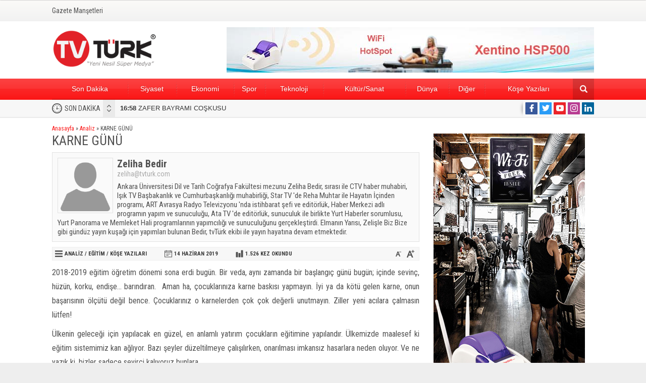

--- FILE ---
content_type: text/html; charset=UTF-8
request_url: http://www.tvturk.com/index.php/karne-gunu/
body_size: 20193
content:
<!DOCTYPE html>
<html lang="tr" prefix="og: http://ogp.me/ns# fb: http://ogp.me/ns/fb#">
<head>
<meta name="viewport" content="initial-scale=1" />
<meta charset="UTF-8" />
<link href="https://fonts.googleapis.com/css?family=Roboto+Condensed:400,400i,700&amp;subset=latin-ext" rel="stylesheet">
<link rel="stylesheet" type="text/css" href="http://www.tvturk.com/wp-content/themes/poyraz/style.php?color=fb1616" media="all" />
<!--[if lt IE 9]>
<script src="http://www.tvturk.com/wp-content/themes/poyraz/scripts/html5shiv.js"></script>
<![endif]-->
	<link rel="image_src" href="http://www.tvturk.com/wp-content/uploads/2019/06/62601426_2361840567422652_8055800364441534464_n-1.jpg"/>
	<link rel="canonical" href="http://www.tvturk.com/index.php/karne-gunu/" />
	<meta property="og:type" content="article" />
	<meta property="og:description" content="2018-2019 eğitim öğretim dönemi sona erdi bugün. Bir veda, aynı zamanda bir başlangıç günü bugün; içinde sevinç, hüzün, korku, endişe… barındıran. &nbsp;Aman ha, çocuklarınıza karne baskısı yapmayın. İyi ya da kötü gelen karne, onun başarısının ölçütü değil bence. Çocuklarınız o karnelerden çok çok değerli unutmayın. Ziller yeni acılara çalmasın lütfen! Ülkenin geleceği için yapılacak en " />
	<meta property="og:title" content="KARNE GÜNÜ" />
	<meta property="og:image" content="http://www.tvturk.com/wp-content/uploads/2019/06/62601426_2361840567422652_8055800364441534464_n-1.jpg" />
	<meta property="og:url" content="http://www.tvturk.com/index.php/karne-gunu/" />

<link rel="shortcut icon" href="http://www.tvturk.com/wp-content/uploads/2018/06/TVTurk_Logo_2.png" type="image/x-icon">
<title>KARNE GÜNÜ &#8211; tvTürk</title>
<meta name='robots' content='max-image-preview:large' />
<link rel='dns-prefetch' href='//ajax.googleapis.com' />
<link rel='dns-prefetch' href='//stats.wp.com' />
<link rel='dns-prefetch' href='//v0.wordpress.com' />
<link rel='preconnect' href='//i0.wp.com' />
<link rel='preconnect' href='//c0.wp.com' />
<link rel="alternate" title="oEmbed (JSON)" type="application/json+oembed" href="http://www.tvturk.com/index.php/wp-json/oembed/1.0/embed?url=http%3A%2F%2Fwww.tvturk.com%2Findex.php%2Fkarne-gunu%2F" />
<style id='wp-img-auto-sizes-contain-inline-css' type='text/css'>
img:is([sizes=auto i],[sizes^="auto," i]){contain-intrinsic-size:3000px 1500px}
/*# sourceURL=wp-img-auto-sizes-contain-inline-css */
</style>
<style id='wp-block-paragraph-inline-css' type='text/css'>
.is-small-text{font-size:.875em}.is-regular-text{font-size:1em}.is-large-text{font-size:2.25em}.is-larger-text{font-size:3em}.has-drop-cap:not(:focus):first-letter{float:left;font-size:8.4em;font-style:normal;font-weight:100;line-height:.68;margin:.05em .1em 0 0;text-transform:uppercase}body.rtl .has-drop-cap:not(:focus):first-letter{float:none;margin-left:.1em}p.has-drop-cap.has-background{overflow:hidden}:root :where(p.has-background){padding:1.25em 2.375em}:where(p.has-text-color:not(.has-link-color)) a{color:inherit}p.has-text-align-left[style*="writing-mode:vertical-lr"],p.has-text-align-right[style*="writing-mode:vertical-rl"]{rotate:180deg}
/*# sourceURL=http://www.tvturk.com/wp-includes/blocks/paragraph/style.min.css */
</style>
<link rel='stylesheet' id='shared-counts-css' href='http://www.tvturk.com/wp-content/plugins/shared-counts/assets/css/shared-counts.min.css?ver=1.4.1' type='text/css' media='all' />
<style id='wp-emoji-styles-inline-css' type='text/css'>

	img.wp-smiley, img.emoji {
		display: inline !important;
		border: none !important;
		box-shadow: none !important;
		height: 1em !important;
		width: 1em !important;
		margin: 0 0.07em !important;
		vertical-align: -0.1em !important;
		background: none !important;
		padding: 0 !important;
	}
/*# sourceURL=wp-emoji-styles-inline-css */
</style>
<style id='wp-block-library-inline-css' type='text/css'>
:root{--wp-block-synced-color:#7a00df;--wp-block-synced-color--rgb:122,0,223;--wp-bound-block-color:var(--wp-block-synced-color);--wp-editor-canvas-background:#ddd;--wp-admin-theme-color:#007cba;--wp-admin-theme-color--rgb:0,124,186;--wp-admin-theme-color-darker-10:#006ba1;--wp-admin-theme-color-darker-10--rgb:0,107,160.5;--wp-admin-theme-color-darker-20:#005a87;--wp-admin-theme-color-darker-20--rgb:0,90,135;--wp-admin-border-width-focus:2px}@media (min-resolution:192dpi){:root{--wp-admin-border-width-focus:1.5px}}.wp-element-button{cursor:pointer}:root .has-very-light-gray-background-color{background-color:#eee}:root .has-very-dark-gray-background-color{background-color:#313131}:root .has-very-light-gray-color{color:#eee}:root .has-very-dark-gray-color{color:#313131}:root .has-vivid-green-cyan-to-vivid-cyan-blue-gradient-background{background:linear-gradient(135deg,#00d084,#0693e3)}:root .has-purple-crush-gradient-background{background:linear-gradient(135deg,#34e2e4,#4721fb 50%,#ab1dfe)}:root .has-hazy-dawn-gradient-background{background:linear-gradient(135deg,#faaca8,#dad0ec)}:root .has-subdued-olive-gradient-background{background:linear-gradient(135deg,#fafae1,#67a671)}:root .has-atomic-cream-gradient-background{background:linear-gradient(135deg,#fdd79a,#004a59)}:root .has-nightshade-gradient-background{background:linear-gradient(135deg,#330968,#31cdcf)}:root .has-midnight-gradient-background{background:linear-gradient(135deg,#020381,#2874fc)}:root{--wp--preset--font-size--normal:16px;--wp--preset--font-size--huge:42px}.has-regular-font-size{font-size:1em}.has-larger-font-size{font-size:2.625em}.has-normal-font-size{font-size:var(--wp--preset--font-size--normal)}.has-huge-font-size{font-size:var(--wp--preset--font-size--huge)}.has-text-align-center{text-align:center}.has-text-align-left{text-align:left}.has-text-align-right{text-align:right}.has-fit-text{white-space:nowrap!important}#end-resizable-editor-section{display:none}.aligncenter{clear:both}.items-justified-left{justify-content:flex-start}.items-justified-center{justify-content:center}.items-justified-right{justify-content:flex-end}.items-justified-space-between{justify-content:space-between}.screen-reader-text{border:0;clip-path:inset(50%);height:1px;margin:-1px;overflow:hidden;padding:0;position:absolute;width:1px;word-wrap:normal!important}.screen-reader-text:focus{background-color:#ddd;clip-path:none;color:#444;display:block;font-size:1em;height:auto;left:5px;line-height:normal;padding:15px 23px 14px;text-decoration:none;top:5px;width:auto;z-index:100000}html :where(.has-border-color){border-style:solid}html :where([style*=border-top-color]){border-top-style:solid}html :where([style*=border-right-color]){border-right-style:solid}html :where([style*=border-bottom-color]){border-bottom-style:solid}html :where([style*=border-left-color]){border-left-style:solid}html :where([style*=border-width]){border-style:solid}html :where([style*=border-top-width]){border-top-style:solid}html :where([style*=border-right-width]){border-right-style:solid}html :where([style*=border-bottom-width]){border-bottom-style:solid}html :where([style*=border-left-width]){border-left-style:solid}html :where(img[class*=wp-image-]){height:auto;max-width:100%}:where(figure){margin:0 0 1em}html :where(.is-position-sticky){--wp-admin--admin-bar--position-offset:var(--wp-admin--admin-bar--height,0px)}@media screen and (max-width:600px){html :where(.is-position-sticky){--wp-admin--admin-bar--position-offset:0px}}

/*# sourceURL=wp-block-library-inline-css */
</style><style id='global-styles-inline-css' type='text/css'>
:root{--wp--preset--aspect-ratio--square: 1;--wp--preset--aspect-ratio--4-3: 4/3;--wp--preset--aspect-ratio--3-4: 3/4;--wp--preset--aspect-ratio--3-2: 3/2;--wp--preset--aspect-ratio--2-3: 2/3;--wp--preset--aspect-ratio--16-9: 16/9;--wp--preset--aspect-ratio--9-16: 9/16;--wp--preset--color--black: #000000;--wp--preset--color--cyan-bluish-gray: #abb8c3;--wp--preset--color--white: #ffffff;--wp--preset--color--pale-pink: #f78da7;--wp--preset--color--vivid-red: #cf2e2e;--wp--preset--color--luminous-vivid-orange: #ff6900;--wp--preset--color--luminous-vivid-amber: #fcb900;--wp--preset--color--light-green-cyan: #7bdcb5;--wp--preset--color--vivid-green-cyan: #00d084;--wp--preset--color--pale-cyan-blue: #8ed1fc;--wp--preset--color--vivid-cyan-blue: #0693e3;--wp--preset--color--vivid-purple: #9b51e0;--wp--preset--gradient--vivid-cyan-blue-to-vivid-purple: linear-gradient(135deg,rgb(6,147,227) 0%,rgb(155,81,224) 100%);--wp--preset--gradient--light-green-cyan-to-vivid-green-cyan: linear-gradient(135deg,rgb(122,220,180) 0%,rgb(0,208,130) 100%);--wp--preset--gradient--luminous-vivid-amber-to-luminous-vivid-orange: linear-gradient(135deg,rgb(252,185,0) 0%,rgb(255,105,0) 100%);--wp--preset--gradient--luminous-vivid-orange-to-vivid-red: linear-gradient(135deg,rgb(255,105,0) 0%,rgb(207,46,46) 100%);--wp--preset--gradient--very-light-gray-to-cyan-bluish-gray: linear-gradient(135deg,rgb(238,238,238) 0%,rgb(169,184,195) 100%);--wp--preset--gradient--cool-to-warm-spectrum: linear-gradient(135deg,rgb(74,234,220) 0%,rgb(151,120,209) 20%,rgb(207,42,186) 40%,rgb(238,44,130) 60%,rgb(251,105,98) 80%,rgb(254,248,76) 100%);--wp--preset--gradient--blush-light-purple: linear-gradient(135deg,rgb(255,206,236) 0%,rgb(152,150,240) 100%);--wp--preset--gradient--blush-bordeaux: linear-gradient(135deg,rgb(254,205,165) 0%,rgb(254,45,45) 50%,rgb(107,0,62) 100%);--wp--preset--gradient--luminous-dusk: linear-gradient(135deg,rgb(255,203,112) 0%,rgb(199,81,192) 50%,rgb(65,88,208) 100%);--wp--preset--gradient--pale-ocean: linear-gradient(135deg,rgb(255,245,203) 0%,rgb(182,227,212) 50%,rgb(51,167,181) 100%);--wp--preset--gradient--electric-grass: linear-gradient(135deg,rgb(202,248,128) 0%,rgb(113,206,126) 100%);--wp--preset--gradient--midnight: linear-gradient(135deg,rgb(2,3,129) 0%,rgb(40,116,252) 100%);--wp--preset--font-size--small: 13px;--wp--preset--font-size--medium: 20px;--wp--preset--font-size--large: 36px;--wp--preset--font-size--x-large: 42px;--wp--preset--spacing--20: 0.44rem;--wp--preset--spacing--30: 0.67rem;--wp--preset--spacing--40: 1rem;--wp--preset--spacing--50: 1.5rem;--wp--preset--spacing--60: 2.25rem;--wp--preset--spacing--70: 3.38rem;--wp--preset--spacing--80: 5.06rem;--wp--preset--shadow--natural: 6px 6px 9px rgba(0, 0, 0, 0.2);--wp--preset--shadow--deep: 12px 12px 50px rgba(0, 0, 0, 0.4);--wp--preset--shadow--sharp: 6px 6px 0px rgba(0, 0, 0, 0.2);--wp--preset--shadow--outlined: 6px 6px 0px -3px rgb(255, 255, 255), 6px 6px rgb(0, 0, 0);--wp--preset--shadow--crisp: 6px 6px 0px rgb(0, 0, 0);}:where(.is-layout-flex){gap: 0.5em;}:where(.is-layout-grid){gap: 0.5em;}body .is-layout-flex{display: flex;}.is-layout-flex{flex-wrap: wrap;align-items: center;}.is-layout-flex > :is(*, div){margin: 0;}body .is-layout-grid{display: grid;}.is-layout-grid > :is(*, div){margin: 0;}:where(.wp-block-columns.is-layout-flex){gap: 2em;}:where(.wp-block-columns.is-layout-grid){gap: 2em;}:where(.wp-block-post-template.is-layout-flex){gap: 1.25em;}:where(.wp-block-post-template.is-layout-grid){gap: 1.25em;}.has-black-color{color: var(--wp--preset--color--black) !important;}.has-cyan-bluish-gray-color{color: var(--wp--preset--color--cyan-bluish-gray) !important;}.has-white-color{color: var(--wp--preset--color--white) !important;}.has-pale-pink-color{color: var(--wp--preset--color--pale-pink) !important;}.has-vivid-red-color{color: var(--wp--preset--color--vivid-red) !important;}.has-luminous-vivid-orange-color{color: var(--wp--preset--color--luminous-vivid-orange) !important;}.has-luminous-vivid-amber-color{color: var(--wp--preset--color--luminous-vivid-amber) !important;}.has-light-green-cyan-color{color: var(--wp--preset--color--light-green-cyan) !important;}.has-vivid-green-cyan-color{color: var(--wp--preset--color--vivid-green-cyan) !important;}.has-pale-cyan-blue-color{color: var(--wp--preset--color--pale-cyan-blue) !important;}.has-vivid-cyan-blue-color{color: var(--wp--preset--color--vivid-cyan-blue) !important;}.has-vivid-purple-color{color: var(--wp--preset--color--vivid-purple) !important;}.has-black-background-color{background-color: var(--wp--preset--color--black) !important;}.has-cyan-bluish-gray-background-color{background-color: var(--wp--preset--color--cyan-bluish-gray) !important;}.has-white-background-color{background-color: var(--wp--preset--color--white) !important;}.has-pale-pink-background-color{background-color: var(--wp--preset--color--pale-pink) !important;}.has-vivid-red-background-color{background-color: var(--wp--preset--color--vivid-red) !important;}.has-luminous-vivid-orange-background-color{background-color: var(--wp--preset--color--luminous-vivid-orange) !important;}.has-luminous-vivid-amber-background-color{background-color: var(--wp--preset--color--luminous-vivid-amber) !important;}.has-light-green-cyan-background-color{background-color: var(--wp--preset--color--light-green-cyan) !important;}.has-vivid-green-cyan-background-color{background-color: var(--wp--preset--color--vivid-green-cyan) !important;}.has-pale-cyan-blue-background-color{background-color: var(--wp--preset--color--pale-cyan-blue) !important;}.has-vivid-cyan-blue-background-color{background-color: var(--wp--preset--color--vivid-cyan-blue) !important;}.has-vivid-purple-background-color{background-color: var(--wp--preset--color--vivid-purple) !important;}.has-black-border-color{border-color: var(--wp--preset--color--black) !important;}.has-cyan-bluish-gray-border-color{border-color: var(--wp--preset--color--cyan-bluish-gray) !important;}.has-white-border-color{border-color: var(--wp--preset--color--white) !important;}.has-pale-pink-border-color{border-color: var(--wp--preset--color--pale-pink) !important;}.has-vivid-red-border-color{border-color: var(--wp--preset--color--vivid-red) !important;}.has-luminous-vivid-orange-border-color{border-color: var(--wp--preset--color--luminous-vivid-orange) !important;}.has-luminous-vivid-amber-border-color{border-color: var(--wp--preset--color--luminous-vivid-amber) !important;}.has-light-green-cyan-border-color{border-color: var(--wp--preset--color--light-green-cyan) !important;}.has-vivid-green-cyan-border-color{border-color: var(--wp--preset--color--vivid-green-cyan) !important;}.has-pale-cyan-blue-border-color{border-color: var(--wp--preset--color--pale-cyan-blue) !important;}.has-vivid-cyan-blue-border-color{border-color: var(--wp--preset--color--vivid-cyan-blue) !important;}.has-vivid-purple-border-color{border-color: var(--wp--preset--color--vivid-purple) !important;}.has-vivid-cyan-blue-to-vivid-purple-gradient-background{background: var(--wp--preset--gradient--vivid-cyan-blue-to-vivid-purple) !important;}.has-light-green-cyan-to-vivid-green-cyan-gradient-background{background: var(--wp--preset--gradient--light-green-cyan-to-vivid-green-cyan) !important;}.has-luminous-vivid-amber-to-luminous-vivid-orange-gradient-background{background: var(--wp--preset--gradient--luminous-vivid-amber-to-luminous-vivid-orange) !important;}.has-luminous-vivid-orange-to-vivid-red-gradient-background{background: var(--wp--preset--gradient--luminous-vivid-orange-to-vivid-red) !important;}.has-very-light-gray-to-cyan-bluish-gray-gradient-background{background: var(--wp--preset--gradient--very-light-gray-to-cyan-bluish-gray) !important;}.has-cool-to-warm-spectrum-gradient-background{background: var(--wp--preset--gradient--cool-to-warm-spectrum) !important;}.has-blush-light-purple-gradient-background{background: var(--wp--preset--gradient--blush-light-purple) !important;}.has-blush-bordeaux-gradient-background{background: var(--wp--preset--gradient--blush-bordeaux) !important;}.has-luminous-dusk-gradient-background{background: var(--wp--preset--gradient--luminous-dusk) !important;}.has-pale-ocean-gradient-background{background: var(--wp--preset--gradient--pale-ocean) !important;}.has-electric-grass-gradient-background{background: var(--wp--preset--gradient--electric-grass) !important;}.has-midnight-gradient-background{background: var(--wp--preset--gradient--midnight) !important;}.has-small-font-size{font-size: var(--wp--preset--font-size--small) !important;}.has-medium-font-size{font-size: var(--wp--preset--font-size--medium) !important;}.has-large-font-size{font-size: var(--wp--preset--font-size--large) !important;}.has-x-large-font-size{font-size: var(--wp--preset--font-size--x-large) !important;}
/*# sourceURL=global-styles-inline-css */
</style>

<style id='classic-theme-styles-inline-css' type='text/css'>
/*! This file is auto-generated */
.wp-block-button__link{color:#fff;background-color:#32373c;border-radius:9999px;box-shadow:none;text-decoration:none;padding:calc(.667em + 2px) calc(1.333em + 2px);font-size:1.125em}.wp-block-file__button{background:#32373c;color:#fff;text-decoration:none}
/*# sourceURL=/wp-includes/css/classic-themes.min.css */
</style>
<link rel="https://api.w.org/" href="http://www.tvturk.com/index.php/wp-json/" /><link rel="alternate" title="JSON" type="application/json" href="http://www.tvturk.com/index.php/wp-json/wp/v2/posts/169465" /><link rel="EditURI" type="application/rsd+xml" title="RSD" href="http://www.tvturk.com/xmlrpc.php?rsd" />
<link rel="canonical" href="http://www.tvturk.com/index.php/karne-gunu/" />
<link rel='shortlink' href='https://wp.me/paKIfm-I5j' />
	<style>img#wpstats{display:none}</style>
		<link rel="icon" href="https://i0.wp.com/www.tvturk.com/wp-content/uploads/2018/06/cropped-TVTurk_Logo_2-1.png?fit=32%2C32" sizes="32x32" />
<link rel="icon" href="https://i0.wp.com/www.tvturk.com/wp-content/uploads/2018/06/cropped-TVTurk_Logo_2-1.png?fit=192%2C192" sizes="192x192" />
<link rel="apple-touch-icon" href="https://i0.wp.com/www.tvturk.com/wp-content/uploads/2018/06/cropped-TVTurk_Logo_2-1.png?fit=180%2C180" />
<meta name="msapplication-TileImage" content="https://i0.wp.com/www.tvturk.com/wp-content/uploads/2018/06/cropped-TVTurk_Logo_2-1.png?fit=270%2C270" />

<!-- START - Open Graph and Twitter Card Tags 3.3.0 -->
 <!-- Facebook Open Graph -->
  <meta property="og:locale" content="tr_TR"/>
  <meta property="og:site_name" content="tvTürk"/>
  <meta property="og:title" content="KARNE GÜNÜ"/>
  <meta property="og:url" content="http://www.tvturk.com/index.php/karne-gunu/"/>
  <meta property="og:type" content="article"/>
  <meta property="og:description" content="2018-2019 eğitim öğretim dönemi sona erdi bugün. Bir veda,
aynı zamanda bir başlangıç günü bugün; içinde sevinç, hüzün, korku, endişe…
barındıran.  Aman ha, çocuklarınıza karne
baskısı yapmayın. İyi ya da kötü gelen karne, onun başarısının ölçütü değil
bence. Çocuklarınız o karnelerden çok çok değer"/>
  <meta property="og:image" content="http://www.tvturk.com/wp-content/uploads/2019/06/62601426_2361840567422652_8055800364441534464_n-1.jpg"/>
  <meta property="og:image:url" content="http://www.tvturk.com/wp-content/uploads/2019/06/62601426_2361840567422652_8055800364441534464_n-1.jpg"/>
  <meta property="article:published_time" content="2019-06-14T16:54:41+03:00"/>
  <meta property="article:modified_time" content="2019-11-06T16:31:01+03:00" />
  <meta property="og:updated_time" content="2019-11-06T16:31:01+03:00" />
  <meta property="article:section" content="Analiz"/>
  <meta property="article:section" content="Eğitim"/>
  <meta property="article:section" content="Köşe Yazıları"/>
  <meta property="article:publisher" content="https://www.facebook.com/tvTurkTV/"/>
 <!-- Google+ / Schema.org -->
  <meta itemprop="name" content="KARNE GÜNÜ"/>
  <meta itemprop="headline" content="KARNE GÜNÜ"/>
  <meta itemprop="description" content="2018-2019 eğitim öğretim dönemi sona erdi bugün. Bir veda,
aynı zamanda bir başlangıç günü bugün; içinde sevinç, hüzün, korku, endişe…
barındıran.  Aman ha, çocuklarınıza karne
baskısı yapmayın. İyi ya da kötü gelen karne, onun başarısının ölçütü değil
bence. Çocuklarınız o karnelerden çok çok değer"/>
  <meta itemprop="image" content="http://www.tvturk.com/wp-content/uploads/2019/06/62601426_2361840567422652_8055800364441534464_n-1.jpg"/>
  <meta itemprop="datePublished" content="2019-06-14"/>
  <meta itemprop="dateModified" content="2019-11-06T16:31:01+03:00" />
  <meta itemprop="author" content="Zeliha Bedir"/>
  <!--<meta itemprop="publisher" content="tvTürk"/>--> <!-- To solve: The attribute publisher.itemtype has an invalid value -->
 <!-- Twitter Cards -->
  <meta name="twitter:title" content="KARNE GÜNÜ"/>
  <meta name="twitter:url" content="http://www.tvturk.com/index.php/karne-gunu/"/>
  <meta name="twitter:description" content="2018-2019 eğitim öğretim dönemi sona erdi bugün. Bir veda,
aynı zamanda bir başlangıç günü bugün; içinde sevinç, hüzün, korku, endişe…
barındıran.  Aman ha, çocuklarınıza karne
baskısı yapmayın. İyi ya da kötü gelen karne, onun başarısının ölçütü değil
bence. Çocuklarınız o karnelerden çok çok değer"/>
  <meta name="twitter:image" content="http://www.tvturk.com/wp-content/uploads/2019/06/62601426_2361840567422652_8055800364441534464_n-1.jpg"/>
  <meta name="twitter:card" content="summary_large_image"/>
  <meta name="twitter:creator" content="@BdrZeliha"/>
  <meta name="twitter:site" content="@tv_TURK_tv"/>
 <!-- SEO -->
  <link rel="canonical" href="http://www.tvturk.com/index.php/karne-gunu/"/>
  <meta name="description" content="2018-2019 eğitim öğretim dönemi sona erdi bugün. Bir veda,
aynı zamanda bir başlangıç günü bugün; içinde sevinç, hüzün, korku, endişe…
barındıran.  Aman ha, çocuklarınıza karne
baskısı yapmayın. İyi ya da kötü gelen karne, onun başarısının ölçütü değil
bence. Çocuklarınız o karnelerden çok çok değer"/>
  <meta name="author" content="Zeliha Bedir"/>
  <meta name="publisher" content="tvTürk"/>
 <!-- Misc. tags -->
 <!-- is_singular -->
<!-- END - Open Graph and Twitter Card Tags 3.3.0 -->
	
</head>
<body class="wp-singular post-template-default single single-post postid-169465 single-format-standard wp-theme-poyraz desktop wide">



<div id="safirPage">




<header>
		<div id="topbar">
		<div class="innerContainer">
			<nav id="topmenu">
				<ul id="menu-en-ust-menu" class="menu"><li id="menu-item-251060" class="menu-item menu-item-type-custom menu-item-object-custom menu-item-251060"><a href="http://www.tvturk.com/index.php/gazete-mansetleri/">Gazete Manşetleri</a></li>
</ul>			</nav>
					</div>
	</div>
	
	<div id="header-cont">
		<div class="innerContainer">
			<div id="mobileHeader">
				<div class="toggleMenu"></div>
				<div id="header-logo">
										<span><a href="http://www.tvturk.com"><img src="http://www.tvturk.com/wp-content/uploads/2019/02/TVTURK_Logo_1000x432_Sloganli.png" alt="tvTürk" title="tvTürk - Anasayfa" width="1000" height="432" /></a></span>				</div>
				<div class="searchButton"></div>
			</div>
						<div class="bannerAd"><a href="https://www.simet.com.tr/index.cfm?fuseaction=objects2.detail_product&pid=2108" target="_blank"><img src="https://www.simet.com.tr/documents/mail-resimleri/20201023_TVTURK_Xentino_Reklam_728x90.jpg" alt="Reklam" width="728" height="90" /></a></div>
					</div>
	</div>

	<div id="searchbox">
		<span class="close"></span>
		<form method="get" action="http://www.tvturk.com">
			<input type="text" name="s" placeholder="Arama" />
			<button></button>
		</form>
	</div>
</header>

<div id="overlay"></div>

<div id="hamburgermenu">
	<div class="logoBlock">
		<a href="http://www.tvturk.com"><img src="http://www.tvturk.com/wp-content/uploads/2019/02/TVTURK_Logo_1000x432_Sloganli.png" alt="tvTürk" title="tvTürk - Anasayfa" /></a>
		<span class="close"></span>
	</div>
	<div id="mobileSocial">
		<ul class="safirSocial">
	<li class="facebook">
			<a rel="external" href="https://www.facebook.com/tvTurkTV/" title="Sitemizi Facebook üzerinden takip edin"></a></li><li class="twitter">
			<a rel="external" href="https://twitter.com/tv_TURK_tv" title="Sitemizi Twitter üzerinden takip edin"></a></li><li class="youtube">
			<a rel="external" href="https://www.youtube.com/channel/UCVnCPbM33_oB8nxS0fIoAlg" title="Sitemizi Youtube üzerinden takip edin"></a></li><li class="instagram">
			<a rel="external" href="https://www.instagram.com/tvturktv/" title="Sitemizi Instagram üzerinden takip edin"></a></li><li class="linkedin">
			<a rel="external" href="https://www.linkedin.com/company/tvturk" title="Sitemizi Linkedin üzerinden takip edin"></a></li></ul>
	</div>

	<div id="mobilemenuContainer">
		<div id="mobilemenu">
			<ul id="menu-ana-menu" class="menu"><li id="menu-item-26809" class="menu-item menu-item-type-taxonomy menu-item-object-category menu-item-26809"><a href="http://www.tvturk.com/index.php/kategori/son-dakika/">Son Dakika</a></li>
<li id="menu-item-1208" class="menu-item menu-item-type-taxonomy menu-item-object-category menu-item-1208"><a href="http://www.tvturk.com/index.php/kategori/siyaset/">Siyaset</a></li>
<li id="menu-item-1207" class="menu-item menu-item-type-taxonomy menu-item-object-category menu-item-1207"><a href="http://www.tvturk.com/index.php/kategori/ekonomi/">Ekonomi</a></li>
<li id="menu-item-26779" class="menu-item menu-item-type-taxonomy menu-item-object-category menu-item-26779"><a href="http://www.tvturk.com/index.php/kategori/spor/">Spor</a></li>
<li id="menu-item-1209" class="menu-item menu-item-type-taxonomy menu-item-object-category menu-item-1209"><a href="http://www.tvturk.com/index.php/kategori/teknoloji/">Teknoloji</a></li>
<li id="menu-item-26778" class="menu-item menu-item-type-taxonomy menu-item-object-category menu-item-26778"><a href="http://www.tvturk.com/index.php/kategori/kultur-sanat/">Kültür/Sanat</a></li>
<li id="menu-item-1210" class="menu-item menu-item-type-taxonomy menu-item-object-category menu-item-1210"><a href="http://www.tvturk.com/index.php/kategori/dunya/">Dünya</a></li>
<li id="menu-item-26842" class="menu-item menu-item-type-taxonomy menu-item-object-category menu-item-26842"><a href="http://www.tvturk.com/index.php/kategori/genel/">Diğer</a></li>
<li id="menu-item-1750" class="menu-item menu-item-type-taxonomy menu-item-object-category menu-item-1750"><a href="http://www.tvturk.com/index.php/kategori/son-dakika/kose-yazilari/">Köşe Yazıları</a></li>
</ul>		</div>
	</div>
</div>


<nav id="mainMenu" class="withsearch">
	<div id="menuGroup">
		<div class="inner">
			<div class="innerContainer" style="overflow:visible">
				<div id="menu">
					<div class="table">
						<ul id="menu-ana-menu-1" class="menu"><li class="menu-item menu-item-type-taxonomy menu-item-object-category menu-item-26809"><a href="http://www.tvturk.com/index.php/kategori/son-dakika/">Son Dakika</a></li>
<li class="menu-item menu-item-type-taxonomy menu-item-object-category menu-item-1208"><a href="http://www.tvturk.com/index.php/kategori/siyaset/">Siyaset</a></li>
<li class="menu-item menu-item-type-taxonomy menu-item-object-category menu-item-1207"><a href="http://www.tvturk.com/index.php/kategori/ekonomi/">Ekonomi</a></li>
<li class="menu-item menu-item-type-taxonomy menu-item-object-category menu-item-26779"><a href="http://www.tvturk.com/index.php/kategori/spor/">Spor</a></li>
<li class="menu-item menu-item-type-taxonomy menu-item-object-category menu-item-1209"><a href="http://www.tvturk.com/index.php/kategori/teknoloji/">Teknoloji</a></li>
<li class="menu-item menu-item-type-taxonomy menu-item-object-category menu-item-26778"><a href="http://www.tvturk.com/index.php/kategori/kultur-sanat/">Kültür/Sanat</a></li>
<li class="menu-item menu-item-type-taxonomy menu-item-object-category menu-item-1210"><a href="http://www.tvturk.com/index.php/kategori/dunya/">Dünya</a></li>
<li class="menu-item menu-item-type-taxonomy menu-item-object-category menu-item-26842"><a href="http://www.tvturk.com/index.php/kategori/genel/">Diğer</a></li>
<li class="menu-item menu-item-type-taxonomy menu-item-object-category menu-item-1750"><a href="http://www.tvturk.com/index.php/kategori/son-dakika/kose-yazilari/">Köşe Yazıları</a></li>
</ul>					</div>
				</div>
								<div class="searchIcon" title="Arama yapmak için tıklayın"></div>
								<div style="clear:both"></div>
			</div>
		</div>
	</div>
	<div class="innerContainer search">
		<div id="safirSearch">
			<form method="get" action="http://www.tvturk.com">
				<input type="text" name="s" id="s" placeholder="Sitede Arama Yap" />
				<button></button>
			</form>
		</div>
	</div>
</nav>

<div id="breakingGroup">
	<div class="innerContainer">
			<div id="breaking">
		<div class="title">SON DAKİKA</div>
		<div class="titles">
			<div class="scroll">
											<p><a href="http://www.tvturk.com/index.php/zafer-bayrami-coskusu/"><strong>16:58</strong> ZAFER BAYRAMI COŞKUSU</a></p>
														<p><a href="http://www.tvturk.com/index.php/turkiyede-kovid-19-vaka-sayisi-artmaya-devam-ediyor/"><strong>19:40</strong> TÜRKİYE&#8217;DE KOVİD-19 VAKA SAYISI ARTMAYA DEVAM EDİYOR</a></p>
														<p><a href="http://www.tvturk.com/index.php/covid-19-surecinde-gazetecilik/"><strong>19:25</strong> COVİD-19 SÜRECİNDE GAZETECİLİK</a></p>
														<p><a href="http://www.tvturk.com/index.php/dsoden-karamsar-aciklama/"><strong>01:01</strong> DSÖ&#8217;DEN KARAMSAR AÇIKLAMA</a></p>
														<p><a href="http://www.tvturk.com/index.php/263292/"><strong>19:42</strong> DÜNYANIN KALBİ</a></p>
														<p><a href="http://www.tvturk.com/index.php/rekabet-kurumundan-audi-porsche-volkswagen-mercedes-benz-ve-bmw-hakkinda-sorusturma-karari/"><strong>17:44</strong> Rekabet Kurumu’ndan Audi, Porsche, Volkswagen, Mercedes-Benz ve BMW hakkında soruşturma kararı…</a></p>
														<p><a href="http://www.tvturk.com/index.php/ne-falcilik-ne-medyumluk-o-bir-bilim-dali/"><strong>17:21</strong> NE FALCILIK, NE MEDYUMLUK; O BİR BİLİM DALI&#8230;</a></p>
														<p><a href="http://www.tvturk.com/index.php/kiymayin-bu-guzelliklere/"><strong>13:59</strong> KIYMAYIN BU GÜZELLİKLERE!</a></p>
														<p><a href="http://www.tvturk.com/index.php/abdde-corona-bahari-mi/"><strong>13:46</strong> ABD&#8217;DE CORONA BAHARI MI!</a></p>
														<p><a href="http://www.tvturk.com/index.php/iyilik-bulasicidir/"><strong>22:56</strong> İYİLİK BULAŞICIDIR</a></p>
										</div>
		</div>
	</div>
				<div id="breakSocial">
			<ul class="safirSocial">
	<li class="facebook">
			<a rel="external" href="https://www.facebook.com/tvTurkTV/" title="Sitemizi Facebook üzerinden takip edin"></a></li><li class="twitter">
			<a rel="external" href="https://twitter.com/tv_TURK_tv" title="Sitemizi Twitter üzerinden takip edin"></a></li><li class="youtube">
			<a rel="external" href="https://www.youtube.com/channel/UCVnCPbM33_oB8nxS0fIoAlg" title="Sitemizi Youtube üzerinden takip edin"></a></li><li class="instagram">
			<a rel="external" href="https://www.instagram.com/tvturktv/" title="Sitemizi Instagram üzerinden takip edin"></a></li><li class="linkedin">
			<a rel="external" href="https://www.linkedin.com/company/tvturk" title="Sitemizi Linkedin üzerinden takip edin"></a></li></ul>
		</div>
			</div>
</div>

<div id="wrapper">
	<div class="innerContainer">
							<div id="main">
				<div id="content" >
		<div id="single" class="article">

		<div id="breadcrumb">
		<div xmlns:v="http://rdf.data-vocabulary.org/#"><span typeof="v:Breadcrumb"><a rel="v:url" property="v:title" class="crumbs-home" href="http://www.tvturk.com">Anasayfa</a></span> <span class="delimiter">&raquo;</span> <span typeof="v:Breadcrumb"><a rel="v:url" property="v:title" href="http://www.tvturk.com/index.php/kategori/analiz/">Analiz</a></span> <span class="delimiter">&raquo;</span> <span class="current">KARNE GÜNÜ</span></div>	</div>
	
	<h1 class="mainHeading">KARNE GÜNÜ</h1>

	
	
	<div class="authorBlock">
		<div class="thumb">
			<a href="http://www.tvturk.com/index.php/author/zelis/"><img src="http://www.tvturk.com/wp-content/themes/poyraz/images/noauthor.png" width="110" height="110" alt="Zeliha Bedir" /></a>
		</div>
		<div class="info">
			<h1><a href="http://www.tvturk.com/index.php/author/zelis/">Zeliha Bedir</a></h1>
			<div class="email"><a href="/cdn-cgi/l/email-protection" class="__cf_email__" data-cfemail="5f253a3336373e1f2b292b2a2d34713c3032">[email&#160;protected]</a></div>
			<div class="bio">Ankara Üniversitesi Dil ve Tarih Coğrafya Fakültesi mezunu Zeliha Bedir, sırası ile CTV haber muhabiri, Işık TV Başbakanlık ve Cumhurbaşkanlığı muhabirliği, Star TV 'de Reha Muhtar ile Hayatın İçinden programı, ART Avrasya Radyo Televizyonu 'nda istihbarat şefi ve editörlük, Haber Merkezi adlı programın yapım ve sunuculuğu, Ata TV 'de editörlük, sunuculuk ile birlikte Yurt Haberler sorumlusu, Yurt Panorama ve Memleket Hali programlarının yapımcılığı ve sunuculuğunu gerçekleştirdi. Elmanın Yarısı, Zelişle Biz Bize gibi gündüz yayın kuşağı için yapımları bulunan Bedir, tvTürk ekibi ile yayın hayatına devam etmektedir.</div>
		</div>
	</div>

	<ul class="metaBox">
						<li class="category"><span class="icon"></span><a href="http://www.tvturk.com/index.php/kategori/analiz/" >Analiz</a> / <a href="http://www.tvturk.com/index.php/kategori/egitim/" >Eğitim</a> / <a href="http://www.tvturk.com/index.php/kategori/son-dakika/kose-yazilari/" >Köşe Yazıları</a></li>
									<li class="date"><span class="icon"></span>14 Haziran<span class="hide"> 2019</span></li>
									<li class="hit"><span class="icon"></span>
						1.526<span class="hide"> KEZ OKUNDU</span>
					</li>
									<li class="fontplus sizing"><span class="icon"></span></li>
					<li class="fontminus sizing"><span class="icon"></span></li>
				</ul>

	<div id="singleContent" class="reading">
		
<p>2018-2019 eğitim öğretim dönemi sona erdi bugün. Bir veda,
aynı zamanda bir başlangıç günü bugün; içinde sevinç, hüzün, korku, endişe…
barındıran. &nbsp;Aman ha, çocuklarınıza karne
baskısı yapmayın. İyi ya da kötü gelen karne, onun başarısının ölçütü değil
bence. Çocuklarınız o karnelerden çok çok değerli unutmayın. Ziller yeni
acılara çalmasın lütfen!</p>



<p>Ülkenin geleceği için yapılacak en güzel, en anlamlı yatırım
çocukların eğitimine yapılandır. Ülkemizde maalesef ki eğitim sistemimiz kan
ağlıyor. Bazı şeyler düzeltilmeye çalışılırken, onarılması imkansız hasarlara
neden oluyor. Ve ne yazık ki, bizler sadece seyirci kalıyoruz bunlara.</p>



<p>Dershaneler kapatıldı, memleket kolejlerden geçilmez oldu. Anlamlı,
anlamsız her noktada kolej var. Kolej isimlerinde yaratıcılığın sınırları
zorlanıyor adeta. Eğitim ticarethanesi buralar. Bir de kendilerini tanıtırken, “eğitimde
bilmem kaçıncı yıl” demiyorlar mı? İnsanın, hangi eğitimden bahsediyorsunuz siz
diyesi geliyor. &nbsp;Sürekli para kazanmanın,
yani sıcak paranın kaynağı buralar. Kişilere, kuruluşlara göre güzel yatırım alanı
yani. &nbsp;Bir de ekol fırtınası esiyor
memlekette. Alman ekolü mesela. Türkiye’ye eğitim ihracatı yapmaya çalışanlar
da var. Bakın etrafınıza. Üstelik sadece kreş, anaokulu eğitim bedelleri, Türkiye’nin
&nbsp;en köklü, en temel okullarından bile
pahalı. Neymiş, ülkeye sarsılmaz, kanıtlanmış Alman ekolünü getireceklermiş.
Bir de bunu deneyin siz. Test yapmak için en gözde ülke dün olduğu gibi bugün
de Türkiye çünkü!&#8230;</p>



<p>Özel okul çok olunca, öğretmen açığı da olmaz nasılsa. Siz
sayıları çoğaltın. İçi boşaltılmış eğitimler ile yetişen öğretmenler, sizin ticarethanelerinizde
personel olmak için yetişiyor merak etmeyin! Gerekli eksiklikler, kurslar ile
takviye edilip, itina ile kişisel modifiye yapılır çünkü. Uzaktan eğitim ile pilates
eğitmenliğinin yapılabildiği, pilates stüdyolarının açıldığı memleketimde bu
duruma şaşırıyor muyuz? Tabi ki hayır, bu da bize normal! </p>



<p>Bizler hala neden köy enstitülerinin kapatılmasını
eleştiriyoruz? Bir düşünün. Oradaki ruh, eğitim aşkı ve ulusal bilinç ile
yoğuruluyordu. Zorluklar dağ gibi bile olsa, insanların o zorlukları aşacak dev
gibi yürekleri vardı. Bu dev yürekli öğretmenler bugün yok mu? Olmaz mı, var
ama sayıları çok az. (Çok değerli Behçet Yavuz öğretmenime selamlar olsun.)</p>



<p>Eğitim Bakanlığından sivil toplum örgütlerine kadar hepimize
çok iş düşüyor. </p>



<p><strong>Özel okulların sayısına bir sınırlama getirilmeli.</strong> Fiyatlarını
düşürdükçe düşüren özel okullar, devlet okullarına öğrenci bırakmayacak. Oralar,
tamamen Türkiye’de keyiflerince yaşayan Suriyelilerin istilasında gibi.</p>



<p><strong>Özel okul açma standartları zorlaştırılmalı.</strong> Her köşe
başında, yol kenarında, apartman aralığında kolejler açılıyor. Burada okuyan
çocuklar, nefes bile alamıyor? Okul dediğinde bir gelenek olur. Gecekondu
mantığında kolej eğitimi olamaz!</p>



<p><strong>Devlet okullarına çok çok önem verilmeli. </strong>Eğitimimizin giderek daha çok paralı hale geldiği günümüzde, iddia ediyorum<strong>; özel okulları, ancak devlet okulları hizaya getirebilir.</strong> </p>



<p>Devlet okullarında yabancı dil eğitimine daha çok önem verilirse,
</p>



<p>Bilimsel atölyeler çoğaltılırsa, </p>



<p>Sanatsal ve sportif faaliyetler arttırılırsa, </p>



<p>Devlet okulları sadece imam hatip okulları olur algısı ortadan
kaldırılıp daha laik bir eğitim verilebilirse velilerin tercihini devlet
okullarından yana kullanacaklarına eminim.</p>



<p>Geleceğimizi şekillendirirken çocuklarımızın kafasını daha
fazla karıştırmaya gerek yok. Zaten onlar teknoloji, bilgi hızı, değişen,
gelişen, çabucak tükenen bir çağın insanları. Üzerlerindeki baskı bizimkilerden
daha fazla ve belki de daha ağır. </p>



<p>Sevgili eşimin çocuklarımız ve bizler için bir dileği: “Allah hepsini ortak yaşamı öğrenmiş, farklılıkları ile beraber yaşamayı bilen, sevgiyi, saygıyı ve adaleti ana değer sayan mutlu bireyler olarak görmeyi nasip etsin.” Sizce katılmamak mümkün mü? </p>
<div class="shared-counts-wrap after_content style-classic"><a href="https://www.facebook.com/sharer/sharer.php?u=http://www.tvturk.com/index.php/karne-gunu/&amp;display=popup&amp;ref=plugin&amp;src=share_button" title="Share on Facebook"  target="_blank"  rel="nofollow noopener noreferrer"  class="shared-counts-button facebook shared-counts-no-count" data-postid="169465" data-social-network="Facebook" data-social-action="Share" data-social-target="http://www.tvturk.com/index.php/karne-gunu/"><span class="shared-counts-icon-label"><span class="shared-counts-icon"><svg version="1.1" xmlns="http://www.w3.org/2000/svg" width="18.8125" height="32" viewBox="0 0 602 1024"><path d="M548 6.857v150.857h-89.714q-49.143 0-66.286 20.571t-17.143 61.714v108h167.429l-22.286 169.143h-145.143v433.714h-174.857v-433.714h-145.714v-169.143h145.714v-124.571q0-106.286 59.429-164.857t158.286-58.571q84 0 130.286 6.857z"></path></svg></span><span class="shared-counts-label">Facebook</span></span></a><a href="https://twitter.com/share?url=http://www.tvturk.com/index.php/karne-gunu/&amp;text=KARNE%20G%C3%9CN%C3%9C" title="Share on Twitter"  target="_blank"  rel="nofollow noopener noreferrer"  class="shared-counts-button twitter shared-counts-no-count" data-postid="169465" data-social-network="Twitter" data-social-action="Tweet" data-social-target="http://www.tvturk.com/index.php/karne-gunu/"><span class="shared-counts-icon-label"><span class="shared-counts-icon"><svg version="1.1" xmlns="http://www.w3.org/2000/svg" width="29.71875" height="32" viewBox="0 0 951 1024"><path d="M925.714 233.143q-38.286 56-92.571 95.429 0.571 8 0.571 24 0 74.286-21.714 148.286t-66 142-105.429 120.286-147.429 83.429-184.571 31.143q-154.857 0-283.429-82.857 20 2.286 44.571 2.286 128.571 0 229.143-78.857-60-1.143-107.429-36.857t-65.143-91.143q18.857 2.857 34.857 2.857 24.571 0 48.571-6.286-64-13.143-106-63.714t-42-117.429v-2.286q38.857 21.714 83.429 23.429-37.714-25.143-60-65.714t-22.286-88q0-50.286 25.143-93.143 69.143 85.143 168.286 136.286t212.286 56.857q-4.571-21.714-4.571-42.286 0-76.571 54-130.571t130.571-54q80 0 134.857 58.286 62.286-12 117.143-44.571-21.143 65.714-81.143 101.714 53.143-5.714 106.286-28.571z"></path></svg></span><span class="shared-counts-label">Tweet</span></span></a><a href="https://pinterest.com/pin/create/button/?url=http://www.tvturk.com/index.php/karne-gunu/&amp;media=https://i0.wp.com/www.tvturk.com/wp-content/uploads/2019/06/62601426_2361840567422652_8055800364441534464_n-1.jpg?fit=720%2C540&amp;description=KARNE GÜNÜ" title="Share on Pinterest"  target="_blank"  rel="nofollow noopener noreferrer"  class="shared-counts-button pinterest shared-counts-no-count" data-postid="169465" data-pin-do="none" data-social-network="Pinterest" data-social-action="Pin" data-social-target="http://www.tvturk.com/index.php/karne-gunu/"><span class="shared-counts-icon-label"><span class="shared-counts-icon"><svg version="1.1" xmlns="http://www.w3.org/2000/svg" width="22.84375" height="32" viewBox="0 0 731 1024"><path d="M0 341.143q0-61.714 21.429-116.286t59.143-95.143 86.857-70.286 105.714-44.571 115.429-14.857q90.286 0 168 38t126.286 110.571 48.571 164q0 54.857-10.857 107.429t-34.286 101.143-57.143 85.429-82.857 58.857-108 22q-38.857 0-77.143-18.286t-54.857-50.286q-5.714 22.286-16 64.286t-13.429 54.286-11.714 40.571-14.857 40.571-18.286 35.714-26.286 44.286-35.429 49.429l-8 2.857-5.143-5.714q-8.571-89.714-8.571-107.429 0-52.571 12.286-118t38-164.286 29.714-116q-18.286-37.143-18.286-96.571 0-47.429 29.714-89.143t75.429-41.714q34.857 0 54.286 23.143t19.429 58.571q0 37.714-25.143 109.143t-25.143 106.857q0 36 25.714 59.714t62.286 23.714q31.429 0 58.286-14.286t44.857-38.857 32-54.286 21.714-63.143 11.429-63.429 3.714-56.857q0-98.857-62.571-154t-163.143-55.143q-114.286 0-190.857 74t-76.571 187.714q0 25.143 7.143 48.571t15.429 37.143 15.429 26 7.143 17.429q0 16-8.571 41.714t-21.143 25.714q-1.143 0-9.714-1.714-29.143-8.571-51.714-32t-34.857-54-18.571-61.714-6.286-60.857z"></path></svg></span><span class="shared-counts-label">Pin</span></span></a><a href="https://www.linkedin.com/shareArticle?mini=true&amp;url=http://www.tvturk.com/index.php/karne-gunu/" title="Share on LinkedIn"  target="_blank"  rel="nofollow noopener noreferrer"  class="shared-counts-button linkedin shared-counts-no-count" data-postid="169465" data-social-network="LinkedIn" data-social-action="Share" data-social-target="http://www.tvturk.com/index.php/karne-gunu/"><span class="shared-counts-icon-label"><span class="shared-counts-icon"><svg version="1.1" xmlns="http://www.w3.org/2000/svg" width="27.4375" height="32" viewBox="0 0 878 1024"><path d="M199.429 357.143v566.286h-188.571v-566.286h188.571zM211.429 182.286q0.571 41.714-28.857 69.714t-77.429 28h-1.143q-46.857 0-75.429-28t-28.571-69.714q0-42.286 29.429-70t76.857-27.714 76 27.714 29.143 70zM877.714 598.857v324.571h-188v-302.857q0-60-23.143-94t-72.286-34q-36 0-60.286 19.714t-36.286 48.857q-6.286 17.143-6.286 46.286v316h-188q1.143-228 1.143-369.714t-0.571-169.143l-0.571-27.429h188v82.286h-1.143q11.429-18.286 23.429-32t32.286-29.714 49.714-24.857 65.429-8.857q97.714 0 157.143 64.857t59.429 190z"></path></svg></span><span class="shared-counts-label">LinkedIn</span></span></a><a href="https://www.facebook.com/sharer/sharer.php?u=http://www.tvturk.com/index.php/karne-gunu/&amp;display=popup&amp;ref=plugin&amp;src=share_button" title="Share on Facebook"  target="_blank"  rel="nofollow noopener noreferrer"  class="shared-counts-button facebook_shares shared-counts-no-count" data-postid="169465" data-social-network="Facebook" data-social-action="Share" data-social-target="http://www.tvturk.com/index.php/karne-gunu/"><span class="shared-counts-icon-label"><span class="shared-counts-icon"><svg version="1.1" xmlns="http://www.w3.org/2000/svg" width="18.8125" height="32" viewBox="0 0 602 1024"><path d="M548 6.857v150.857h-89.714q-49.143 0-66.286 20.571t-17.143 61.714v108h167.429l-22.286 169.143h-145.143v433.714h-174.857v-433.714h-145.714v-169.143h145.714v-124.571q0-106.286 59.429-164.857t158.286-58.571q84 0 130.286 6.857z"></path></svg></span><span class="shared-counts-label">Share</span></span></a><a href="javascript:window.print()" title="Print this Page"  class="shared-counts-button print shared-counts-no-count" data-postid="169465" data-social-network="Print" data-social-action="Printed" data-social-target="http://www.tvturk.com/index.php/karne-gunu/"><span class="shared-counts-icon-label"><span class="shared-counts-icon"><svg version="1.1" xmlns="http://www.w3.org/2000/svg" width="29.71875" height="32" viewBox="0 0 951 1024"><path d="M219.429 877.714h512v-146.286h-512v146.286zM219.429 512h512v-219.429h-91.429q-22.857 0-38.857-16t-16-38.857v-91.429h-365.714v365.714zM877.714 548.571q0-14.857-10.857-25.714t-25.714-10.857-25.714 10.857-10.857 25.714 10.857 25.714 25.714 10.857 25.714-10.857 10.857-25.714zM950.857 548.571v237.714q0 7.429-5.429 12.857t-12.857 5.429h-128v91.429q0 22.857-16 38.857t-38.857 16h-548.571q-22.857 0-38.857-16t-16-38.857v-91.429h-128q-7.429 0-12.857-5.429t-5.429-12.857v-237.714q0-45.143 32.286-77.429t77.429-32.286h36.571v-310.857q0-22.857 16-38.857t38.857-16h384q22.857 0 50.286 11.429t43.429 27.429l86.857 86.857q16 16 27.429 43.429t11.429 50.286v146.286h36.571q45.143 0 77.429 32.286t32.286 77.429z"></path></svg></span><span class="shared-counts-label">Print</span></span></a><a href="#shared-counts-email" title="Share via Email"  class="shared-counts-button email no-scroll shared-counts-no-count" data-postid="169465" data-social-network="Email" data-social-action="Emailed" data-social-target="http://www.tvturk.com/index.php/karne-gunu/"><span class="shared-counts-icon-label"><span class="shared-counts-icon"><svg version="1.1" xmlns="http://www.w3.org/2000/svg" width="32" height="32" viewBox="0 0 1024 1024"><path d="M1024 405.714v453.714q0 37.714-26.857 64.571t-64.571 26.857h-841.143q-37.714 0-64.571-26.857t-26.857-64.571v-453.714q25.143 28 57.714 49.714 206.857 140.571 284 197.143 32.571 24 52.857 37.429t54 27.429 62.857 14h1.143q29.143 0 62.857-14t54-27.429 52.857-37.429q97.143-70.286 284.571-197.143 32.571-22.286 57.143-49.714zM1024 237.714q0 45.143-28 86.286t-69.714 70.286q-214.857 149.143-267.429 185.714-5.714 4-24.286 17.429t-30.857 21.714-29.714 18.571-32.857 15.429-28.571 5.143h-1.143q-13.143 0-28.571-5.143t-32.857-15.429-29.714-18.571-30.857-21.714-24.286-17.429q-52-36.571-149.714-104.286t-117.143-81.429q-35.429-24-66.857-66t-31.429-78q0-44.571 23.714-74.286t67.714-29.714h841.143q37.143 0 64.286 26.857t27.143 64.571z"></path></svg></span><span class="shared-counts-label">Email</span></span></a></div>	</div>

		<div class="safirShare">
		<div class="arrow"></div>
		<div class="title">BU KONUYU SOSYAL MEDYA HESAPLARINDA PAYLAŞ</div>
		<div class="buttons">
	<iframe src="//www.facebook.com/plugins/like.php?href=http://www.tvturk.com/index.php/karne-gunu/&amp;send=false&amp;layout=button_count&amp;width=130&amp;show_faces=false&amp;font=arial&amp;colorscheme=light&amp;action=like&amp;height=21&amp;" scrolling="no" frameborder="0" style="border:none; overflow:hidden; width:100px; height:20px;" allowTransparency="true"></iframe>

	<script data-cfasync="false" src="/cdn-cgi/scripts/5c5dd728/cloudflare-static/email-decode.min.js"></script><script>!function(d,s,id){var js,fjs=d.getElementsByTagName(s)[0];if(!d.getElementById(id)){js=d.createElement(s);js.id=id;js.src="//platform.twitter.com/widgets.js";fjs.parentNode.insertBefore(js,fjs);}}(document,"script","twitter-wjs");</script>
	<a style="float:left;" href="https://twitter.com/share" class="twitter-share-button" data-url="http://www.tvturk.com/index.php/karne-gunu/" data-lang="tr">Tweetle</a>

</div>
	</div>
	
			<div id="authorRelated" class="single">
		<div class="altHeading"><div class="icon liste"><span></span></div><span class="title">YAZARIN SON YAZILARI</span></div>
						<div class="item"><div class="title"><a href="http://www.tvturk.com/index.php/bayram-benim-neyime-demeyecegim/">“BAYRAM BENİM NEYİME” DEMEYECEĞİM</a> - <span class="meta">24 Mayıs 2020</span></div></div>
								<div class="item"><div class="title"><a href="http://www.tvturk.com/index.php/trump-marie-antoinette-gibi/">TRUMP, MARIE  ANTOINETTE  GİBİ!</a> - <span class="meta">25 Nisan 2020</span></div></div>
								<div class="item"><div class="title"><a href="http://www.tvturk.com/index.php/karantinali-dusunceler/">KARANTİNALI DÜŞÜNCELER!</a> - <span class="meta">8 Nisan 2020</span></div></div>
								<div class="item"><div class="title"><a href="http://www.tvturk.com/index.php/uzaktan-egitimde-veli-kusagi-donemi-basliyor/">UZAKTAN EĞİTİMDE &#8220;VELİ KUŞAĞI&#8221; DÖNEMİ BAŞLIYOR!</a> - <span class="meta">6 Nisan 2020</span></div></div>
								<div class="item"><div class="title"><a href="http://www.tvturk.com/index.php/cinsiyet-mi-insan-esitsizligi-mi/">CİNSİYET Mİ, İNSAN EŞİTSİZLİĞİ Mİ?</a> - <span class="meta">21 Aralık 2019</span></div></div>
								<div class="item"><div class="title"><a href="http://www.tvturk.com/index.php/aile-psikologlari-psikiyatrlari-sart/">AİLE PSİKOLOGLARI / PSİKİYATRLARI ŞART</a> - <span class="meta">21 Kasım 2019</span></div></div>
								<div class="item"><div class="title"><a href="http://www.tvturk.com/index.php/benim-melek-annem/">KENDİME İTİRAFLARIM!</a> - <span class="meta">25 Ekim 2019</span></div></div>
								<div class="item"><div class="title"><a href="http://www.tvturk.com/index.php/dr-akin-tas-yazilari-ile-tvturkde/">Dr. Akın Taş yazıları ile tvTürk’de!&#8230;</a> - <span class="meta">13 Eylül 2019</span></div></div>
								<div class="item"><div class="title"><a href="http://www.tvturk.com/index.php/burasi-turkiye-lafi-bahane-degil/">“BURASI TÜRKİYE” LAFI BAHANE DEĞİL!</a> - <span class="meta">12 Eylül 2019</span></div></div>
								<div class="item"><div class="title"><a href="http://www.tvturk.com/index.php/iki-yuzlu-siyaset/">İKİ YÜZLÜ SİYASET</a> - <span class="meta">16 Haziran 2019</span></div></div>
						</ul>
		</div>
		
	<div id="comments">

	<div class="sfrIconForm">
	
	<div class="sfrCommentsList">
					<div class="altHeading"><div class="icon yorum"><span></span></div><span class="title">ZİYARETÇİ YORUMLARI</span></div>
			<p class="nocomments">Henüz yorum yapılmamış. İlk yorumu aşağıdaki form aracılığıyla siz yapabilirsiniz.</p>
				<div class="wp-pagenavi" style="margin-bottom:10px"></div>
	</div>

	
	<div class="altHeading"><div class="icon kalem"><span></span></div><span class="title">BİR YORUM YAZ</span></div>
			</div>

</div>

</div></div><!--content-->

<aside>
<div id="panels">
	<div class="adsWidget sidebarWidget"> <br>
<a href="http://www.simet.com.tr/index.cfm?fuseaction=objects2.detail_product&pid=2108">
<img class="aligncenter" src="http://www.simet.com.tr/documents/content/94CB3A1C-C702-710F-C0A82C69AEBDBD8F.jpg" alt="reklam" width="300" height="600" /></a></div><div class="currencyWidget sidebarWidget">
		<div class="widgetContent">
		<div class="items">
			<div class="item dollar">
				<div class="icon"></div>
				<div class="info">
					<p class="title">DOLAR</p>
					<p class="price"></p>
				</div>
				<div class="arrow"></div>
			</div>
			<div class="item euro">
				<div class="icon"></div>
				<div class="info">
					<p class="title">EURO</p>
					<p class="price"></p>
				</div>
				<div class="arrow"></div>
			</div>
			<div class="item gold">
				<div class="icon"></div>
				<div class="info">
					<p class="title">ALTIN</p>
					<p class="price"></p>
				</div>
				<div class="arrow"></div>
			</div>
			<div class="item bist">
				<div class="icon"></div>
				<div class="info">
					<p class="title">BİST-100</p>
					<p class="price"></p>
				</div>
				<div class="arrow"></div>
			</div>
		</div>
	</div>
</div>
<div class="slidingWidget  withtitle siyah sidebarWidget">
			<div class="slidingHeader">
			<div class="icon foto"></div>			<div class="title">GALERİ</div>
		</div>
				<div class="widgetContent">
			<div class="items">
				<div class="post-container">
	<div class="post">
		<div class="thumb">
			<a href="http://www.tvturk.com/index.php/nbade-gecenin-mac-raporu-2-1-2020/">
						<div class="safirNoImage" style="width: 100%; height: 0; box-sizing: content-box; padding-bottom: 56%; overflow: hidden; background-image:url(https://i0.wp.com/www.tvturk.com/wp-content/uploads/2020/01/nbade-gecenin-mac-raporu-2-1-2020.jpg?fit=950%2C633); background-size:cover"></div>
					</a>
		</div>
		<div class="title">
			<a href="http://www.tvturk.com/index.php/nbade-gecenin-mac-raporu-2-1-2020/">NBA&#8217;de gecenin maç raporu (2.1.2020)</a>
		</div>
	</div>
</div><div class="post-container">
	<div class="post">
		<div class="thumb">
			<a href="http://www.tvturk.com/index.php/super-lig-ayrilik-raporu/">
						<div class="safirNoImage" style="width: 100%; height: 0; box-sizing: content-box; padding-bottom: 56%; overflow: hidden; background-image:url(https://i0.wp.com/www.tvturk.com/wp-content/uploads/2020/01/super-lig-ayrilik-raporu.jpg?fit=950%2C640); background-size:cover"></div>
					</a>
		</div>
		<div class="title">
			<a href="http://www.tvturk.com/index.php/super-lig-ayrilik-raporu/">Süper Lig ayrılık raporu</a>
		</div>
	</div>
</div><div class="post-container">
	<div class="post">
		<div class="thumb">
			<a href="http://www.tvturk.com/index.php/besiktasta-hem-feda-hem-de-veda/">
						<div class="safirNoImage" style="width: 100%; height: 0; box-sizing: content-box; padding-bottom: 56%; overflow: hidden; background-image:url(https://i0.wp.com/www.tvturk.com/wp-content/uploads/2020/01/besiktasta-hem-feda-hem-de-veda.jpg?fit=950%2C538); background-size:cover"></div>
					</a>
		</div>
		<div class="title">
			<a href="http://www.tvturk.com/index.php/besiktasta-hem-feda-hem-de-veda/">Beşiktaş&#8217;ta hem &#8216;feda&#8217; hem de veda!</a>
		</div>
	</div>
</div><div class="post-container">
	<div class="post">
		<div class="thumb">
			<a href="http://www.tvturk.com/index.php/ara-transfer-oncesi-olagan-supheliler/">
						<div class="safirNoImage" style="width: 100%; height: 0; box-sizing: content-box; padding-bottom: 56%; overflow: hidden; background-image:url(https://i0.wp.com/www.tvturk.com/wp-content/uploads/2020/01/ara-transfer-oncesi-olagan-supheliler.jpg?fit=950%2C640); background-size:cover"></div>
					</a>
		</div>
		<div class="title">
			<a href="http://www.tvturk.com/index.php/ara-transfer-oncesi-olagan-supheliler/">Ara transfer öncesi &#8216;Olağan Şüpheliler&#8217;</a>
		</div>
	</div>
</div><div class="post-container">
	<div class="post">
		<div class="thumb">
			<a href="http://www.tvturk.com/index.php/fenerbahcenin-olasi-bir-cezaya-karsi-cozum-formulu-sat-kurtul/">
						<div class="safirNoImage" style="width: 100%; height: 0; box-sizing: content-box; padding-bottom: 56%; overflow: hidden; background-image:url(https://i0.wp.com/www.tvturk.com/wp-content/uploads/2020/01/fenerbahcenin-olasi-bir-cezaya-karsi-cozum-formulu-sat-kurtul.jpg?fit=950%2C593); background-size:cover"></div>
					</a>
		</div>
		<div class="title">
			<a href="http://www.tvturk.com/index.php/fenerbahcenin-olasi-bir-cezaya-karsi-cozum-formulu-sat-kurtul/">Fenerbahçe’nin olası bir cezaya karşı çözüm formülü: Sat kurtul!</a>
		</div>
	</div>
</div><div class="post-container">
	<div class="post">
		<div class="thumb">
			<a href="http://www.tvturk.com/index.php/transfer-dunyasinin-kara-kutusu-mino-raiola/">
						<div class="safirNoImage" style="width: 100%; height: 0; box-sizing: content-box; padding-bottom: 56%; overflow: hidden; background-image:url(https://i0.wp.com/www.tvturk.com/wp-content/uploads/2020/01/transfer-dunyasinin-kara-kutusu-mino-raiola.jpg?fit=940%2C642); background-size:cover"></div>
					</a>
		</div>
		<div class="title">
			<a href="http://www.tvturk.com/index.php/transfer-dunyasinin-kara-kutusu-mino-raiola/">Transfer dünyasının kara kutusu Mino Raiola</a>
		</div>
	</div>
</div><div class="post-container">
	<div class="post">
		<div class="thumb">
			<a href="http://www.tvturk.com/index.php/anadoluda-transfer-kazani/">
						<div class="safirNoImage" style="width: 100%; height: 0; box-sizing: content-box; padding-bottom: 56%; overflow: hidden; background-image:url(https://i0.wp.com/www.tvturk.com/wp-content/uploads/2020/01/anadoluda-transfer-kazani.jpg?fit=950%2C534); background-size:cover"></div>
					</a>
		</div>
		<div class="title">
			<a href="http://www.tvturk.com/index.php/anadoluda-transfer-kazani/">Anadolu&#8217;da transfer kazanı</a>
		</div>
	</div>
</div><div class="post-container">
	<div class="post">
		<div class="thumb">
			<a href="http://www.tvturk.com/index.php/hamit-altintop-bein-sportsa-konustu/">
						<div class="safirNoImage" style="width: 100%; height: 0; box-sizing: content-box; padding-bottom: 56%; overflow: hidden; background-image:url(https://i0.wp.com/www.tvturk.com/wp-content/uploads/2020/01/hamit-altintop-bein-sportsa-konustu.jpg?fit=640%2C360); background-size:cover"></div>
					</a>
		</div>
		<div class="title">
			<a href="http://www.tvturk.com/index.php/hamit-altintop-bein-sportsa-konustu/">Hamit Altıntop, beIN Sports&#8217;a konuştu</a>
		</div>
	</div>
</div><div class="post-container">
	<div class="post">
		<div class="thumb">
			<a href="http://www.tvturk.com/index.php/ahmed-kutucudan-milli-takim-ve-kariyer-hedeflerine-dair-aciklamalar/">
						<div class="safirNoImage" style="width: 100%; height: 0; box-sizing: content-box; padding-bottom: 56%; overflow: hidden; background-image:url(https://i0.wp.com/www.tvturk.com/wp-content/uploads/2020/01/ahmed-kutucudan-milli-takim-ve-kariyer-hedeflerine-dair-aciklamalar.jpg?fit=682%2C422); background-size:cover"></div>
					</a>
		</div>
		<div class="title">
			<a href="http://www.tvturk.com/index.php/ahmed-kutucudan-milli-takim-ve-kariyer-hedeflerine-dair-aciklamalar/">Ahmed Kutucu&#8217;dan milli takım ve kariyer hedeflerine dair açıklamalar</a>
		</div>
	</div>
</div><div class="post-container">
	<div class="post">
		<div class="thumb">
			<a href="http://www.tvturk.com/index.php/whatsappta-o-ozellik-artik-yok/">
						<div class="safirNoImage" style="width: 100%; height: 0; box-sizing: content-box; padding-bottom: 56%; overflow: hidden; background-image:url(https://i0.wp.com/www.tvturk.com/wp-content/uploads/2020/01/whatsappta-o-ozellik-artik-yok.jpg?fit=696%2C480); background-size:cover"></div>
					</a>
		</div>
		<div class="title">
			<a href="http://www.tvturk.com/index.php/whatsappta-o-ozellik-artik-yok/">WhatsApp&#8217;ta o özellik artık yok!</a>
		</div>
	</div>
</div>			</div>
					</div>
	</div><div class="weatherWidget cityWidget sidebarWidget" data-url="http://www.tvturk.com/wp-content/themes/poyraz/lib/safirtema/weather.php?city=">
	<div class="topsection">
		<div class="title">HAVA DURUMU</div>
		<div class="hamburger"></div>
	</div>
	<div class="cities">
					<span data-city="adana">Adana</span>
						<span data-city="adiyaman">Adıyaman</span>
						<span data-city="afyon">Afyon</span>
						<span data-city="agri">Ağrı</span>
						<span data-city="aksaray">Aksaray</span>
						<span data-city="amasya">Amasya</span>
						<span data-city="ankara">Ankara</span>
						<span data-city="antalya">Antalya</span>
						<span data-city="ardahan">Ardahan</span>
						<span data-city="artvin">Artvin</span>
						<span data-city="aydin">Aydın</span>
						<span data-city="balikesir">Balıkesir</span>
						<span data-city="bartin">Bartın</span>
						<span data-city="batman">Batman</span>
						<span data-city="bayburt">Bayburt</span>
						<span data-city="bilecik">Bilecik</span>
						<span data-city="bingol">Bingöl</span>
						<span data-city="bitlis">Bitlis</span>
						<span data-city="bolu">Bolu</span>
						<span data-city="burdur">Burdur</span>
						<span data-city="bursa">Bursa</span>
						<span data-city="canakkale">Çanakkale</span>
						<span data-city="cankiri">Çankırı</span>
						<span data-city="corum">Çorum</span>
						<span data-city="denizli">Denizli</span>
						<span data-city="diyarbakir">Diyarbakır</span>
						<span data-city="duzce">Düzce</span>
						<span data-city="edirne">Edirne</span>
						<span data-city="elazig">Elazığ</span>
						<span data-city="erzincan">Erzincan</span>
						<span data-city="erzurum">Erzurum</span>
						<span data-city="eskisehir">Eskişehir</span>
						<span data-city="gaziantep">Gaziantep</span>
						<span data-city="giresun">Giresun</span>
						<span data-city="gumushane">Gümüşhane</span>
						<span data-city="hakkari">Hakkari</span>
						<span data-city="hatay">Hatay</span>
						<span data-city="igdir">Iğdır</span>
						<span data-city="isparta">Isparta</span>
						<span data-city="istanbul">İstanbul</span>
						<span data-city="izmir">İzmir</span>
						<span data-city="kahramanmaras">Kahramanmaraş</span>
						<span data-city="karabuk">Karabük</span>
						<span data-city="karaman">Karaman</span>
						<span data-city="kars">Kars</span>
						<span data-city="kastamonu">Kastamonu</span>
						<span data-city="kayseri">Kayseri</span>
						<span data-city="kirikkale">Kırıkkale</span>
						<span data-city="kirklareli">Kırklareli</span>
						<span data-city="kirsehir">Kırşehir</span>
						<span data-city="kilis">Kilis</span>
						<span data-city="kocaeli">Kocaeli</span>
						<span data-city="konya">Konya</span>
						<span data-city="kutahya">Kütahya</span>
						<span data-city="malatya">Malatya</span>
						<span data-city="manisa">Manisa</span>
						<span data-city="mardin">Mardin</span>
						<span data-city="mersin">Mersin</span>
						<span data-city="mugla">Muğla</span>
						<span data-city="mus">Muş</span>
						<span data-city="nevşehir">Nevşehir</span>
						<span data-city="nigde">Niğde</span>
						<span data-city="ordu">Ordu</span>
						<span data-city="osmaniye">Osmaniye</span>
						<span data-city="rize">Rize</span>
						<span data-city="sakarya">Sakarya</span>
						<span data-city="samsun">Samsun</span>
						<span data-city="siirt">Siirt</span>
						<span data-city="sinop">Sinop</span>
						<span data-city="sivas">Sivas</span>
						<span data-city="sanliurfa">Şanlıurfa</span>
						<span data-city="sirnak">Şırnak</span>
						<span data-city="tekirdag">Tekirdağ</span>
						<span data-city="tokat">Tokat</span>
						<span data-city="trabzon">Trabzon</span>
						<span data-city="tunceli">Tunceli</span>
						<span data-city="usak">Uşak</span>
						<span data-city="van">Van</span>
						<span data-city="yalova">Yalova</span>
						<span data-city="yozgat">Yozgat</span>
						<span data-city="zonguldak">Zonguldak</span>
				</div>

	<div class="content">
		<div class="loading"></div>
		<div class="data">
			
			<div class="icon icon"></div>
			<div class="info">
				<div class="city">İSTANBUL</div>
				<div class="situation"></div>
				<div class="degree">&deg;C</div>
			</div>
		</div>
	</div>
</div>
</div>
</aside>

</div>
<!--main--></div>
<!--innerContainer-->

</div>
<!--wrapper-->

<footer>
	<div class="innerContainer">
				<div class="about">
			<div class="logo">
				<a href="http://www.tvturk.com"><img src="http://www.tvturk.com/wp-content/uploads/2019/02/TVTURK_Logo_1000x432_Sloganli.png" alt="tvTürk" title="tvTürk - Anasayfa" width="1000" height="432"  /></a>
			</div>
			<div class="copyright">tvTurk Tescilli Markadır ve Tüm Hakları Saklıdır © 2020 Pelit Medya Basın Yayın İletişim A.Ş.</div>
			<div class="footerSocial">
				<ul class="safirSocial">
	<li class="facebook">
			<a rel="external" href="https://www.facebook.com/tvTurkTV/" title="Sitemizi Facebook üzerinden takip edin"></a></li><li class="twitter">
			<a rel="external" href="https://twitter.com/tv_TURK_tv" title="Sitemizi Twitter üzerinden takip edin"></a></li><li class="youtube">
			<a rel="external" href="https://www.youtube.com/channel/UCVnCPbM33_oB8nxS0fIoAlg" title="Sitemizi Youtube üzerinden takip edin"></a></li><li class="instagram">
			<a rel="external" href="https://www.instagram.com/tvturktv/" title="Sitemizi Instagram üzerinden takip edin"></a></li><li class="linkedin">
			<a rel="external" href="https://www.linkedin.com/company/tvturk" title="Sitemizi Linkedin üzerinden takip edin"></a></li></ul>
			</div>
		</div>
						<div class="footermenu1">
			<nav>
				<div class="header">KURUMSAL</div><ul id="menu-kurumsal" class="menu"><li id="menu-item-272" class="menu-item menu-item-type-post_type menu-item-object-page menu-item-privacy-policy menu-item-272"><a rel="privacy-policy" href="http://www.tvturk.com/index.php/tvturk-gizlilik-ve-veri-politikasi/">tvTurk Gizlilik ve Veri Politikası</a></li>
<li id="menu-item-30573" class="menu-item menu-item-type-post_type menu-item-object-page menu-item-30573"><a href="http://www.tvturk.com/index.php/reklam/">Reklam</a></li>
<li id="menu-item-1211" class="menu-item menu-item-type-post_type menu-item-object-page menu-item-1211"><a href="http://www.tvturk.com/index.php/bize-ulasin/">Künye / İletişim</a></li>
</ul>			</nav>
		</div>
						<div class="footermenu2">
			<nav>
				<ul id="menu-ana-menu-2" class="menu"><li class="menu-item menu-item-type-taxonomy menu-item-object-category menu-item-26809"><a href="http://www.tvturk.com/index.php/kategori/son-dakika/">Son Dakika</a></li>
<li class="menu-item menu-item-type-taxonomy menu-item-object-category menu-item-1208"><a href="http://www.tvturk.com/index.php/kategori/siyaset/">Siyaset</a></li>
<li class="menu-item menu-item-type-taxonomy menu-item-object-category menu-item-1207"><a href="http://www.tvturk.com/index.php/kategori/ekonomi/">Ekonomi</a></li>
<li class="menu-item menu-item-type-taxonomy menu-item-object-category menu-item-26779"><a href="http://www.tvturk.com/index.php/kategori/spor/">Spor</a></li>
<li class="menu-item menu-item-type-taxonomy menu-item-object-category menu-item-1209"><a href="http://www.tvturk.com/index.php/kategori/teknoloji/">Teknoloji</a></li>
<li class="menu-item menu-item-type-taxonomy menu-item-object-category menu-item-26778"><a href="http://www.tvturk.com/index.php/kategori/kultur-sanat/">Kültür/Sanat</a></li>
<li class="menu-item menu-item-type-taxonomy menu-item-object-category menu-item-1210"><a href="http://www.tvturk.com/index.php/kategori/dunya/">Dünya</a></li>
<li class="menu-item menu-item-type-taxonomy menu-item-object-category menu-item-26842"><a href="http://www.tvturk.com/index.php/kategori/genel/">Diğer</a></li>
<li class="menu-item menu-item-type-taxonomy menu-item-object-category menu-item-1750"><a href="http://www.tvturk.com/index.php/kategori/son-dakika/kose-yazilari/">Köşe Yazıları</a></li>
</ul>			</nav>
		</div>
			</div>
		<div class="bottomText">
		<div class="innerContainer">
			Sitede yer alan yazı, resim ve haberler izinsiz ve kaynak gösterilmeden kullanılamaz.		</div>
	</div>
	</footer>

</div><!--safirpage-->

<script type="speculationrules">
{"prefetch":[{"source":"document","where":{"and":[{"href_matches":"/*"},{"not":{"href_matches":["/wp-*.php","/wp-admin/*","/wp-content/uploads/*","/wp-content/*","/wp-content/plugins/*","/wp-content/themes/poyraz/*","/*\\?(.+)"]}},{"not":{"selector_matches":"a[rel~=\"nofollow\"]"}},{"not":{"selector_matches":".no-prefetch, .no-prefetch a"}}]},"eagerness":"conservative"}]}
</script>
<script type="text/javascript" src="https://c0.wp.com/c/6.9/wp-includes/js/comment-reply.min.js" id="comment-reply-js" async="async" data-wp-strategy="async" fetchpriority="low"></script>
<script type="text/javascript" src="https://ajax.googleapis.com/ajax/libs/jquery/2.2.0/jquery.min.js" id="jquery-js"></script>
<script type="text/javascript" id="shared-counts-js-extra">
/* <![CDATA[ */
var shared_counts = {"email_fields_required":"Please complete out all 3 fields to email this article.","email_sent":"Article successfully shared.","ajaxurl":"http://www.tvturk.com/wp-admin/admin-ajax.php","social_tracking":"1"};
var shared_counts = {"email_fields_required":"Please complete out all 3 fields to email this article.","email_sent":"Article successfully shared.","ajaxurl":"http://www.tvturk.com/wp-admin/admin-ajax.php","social_tracking":"1"};
//# sourceURL=shared-counts-js-extra
/* ]]> */
</script>
<script type="text/javascript" src="http://www.tvturk.com/wp-content/plugins/shared-counts/assets/js/shared-counts.min.js?ver=1.4.1" id="shared-counts-js"></script>
<script type="text/javascript" src="http://www.tvturk.com/wp-content/themes/poyraz/lib/owl-carousel/owl.carousel.min.js" id="sfrowl-js"></script>
<script type="text/javascript" src="http://www.tvturk.com/wp-content/themes/poyraz/lib/colorpicker/jquery.minicolors.min.js" id="minicolors-js"></script>
<script type="text/javascript" src="http://www.tvturk.com/wp-content/themes/poyraz/scripts/scripts.js" id="sfrscripts-js"></script>
<script type="text/javascript" id="jetpack-stats-js-before">
/* <![CDATA[ */
_stq = window._stq || [];
_stq.push([ "view", {"v":"ext","blog":"158896536","post":"169465","tz":"3","srv":"www.tvturk.com","j":"1:15.4"} ]);
_stq.push([ "clickTrackerInit", "158896536", "169465" ]);
//# sourceURL=jetpack-stats-js-before
/* ]]> */
</script>
<script type="text/javascript" src="https://stats.wp.com/e-202605.js" id="jetpack-stats-js" defer="defer" data-wp-strategy="defer"></script>
<script id="wp-emoji-settings" type="application/json">
{"baseUrl":"https://s.w.org/images/core/emoji/17.0.2/72x72/","ext":".png","svgUrl":"https://s.w.org/images/core/emoji/17.0.2/svg/","svgExt":".svg","source":{"concatemoji":"http://www.tvturk.com/wp-includes/js/wp-emoji-release.min.js?ver=6.9"}}
</script>
<script type="module">
/* <![CDATA[ */
/*! This file is auto-generated */
const a=JSON.parse(document.getElementById("wp-emoji-settings").textContent),o=(window._wpemojiSettings=a,"wpEmojiSettingsSupports"),s=["flag","emoji"];function i(e){try{var t={supportTests:e,timestamp:(new Date).valueOf()};sessionStorage.setItem(o,JSON.stringify(t))}catch(e){}}function c(e,t,n){e.clearRect(0,0,e.canvas.width,e.canvas.height),e.fillText(t,0,0);t=new Uint32Array(e.getImageData(0,0,e.canvas.width,e.canvas.height).data);e.clearRect(0,0,e.canvas.width,e.canvas.height),e.fillText(n,0,0);const a=new Uint32Array(e.getImageData(0,0,e.canvas.width,e.canvas.height).data);return t.every((e,t)=>e===a[t])}function p(e,t){e.clearRect(0,0,e.canvas.width,e.canvas.height),e.fillText(t,0,0);var n=e.getImageData(16,16,1,1);for(let e=0;e<n.data.length;e++)if(0!==n.data[e])return!1;return!0}function u(e,t,n,a){switch(t){case"flag":return n(e,"\ud83c\udff3\ufe0f\u200d\u26a7\ufe0f","\ud83c\udff3\ufe0f\u200b\u26a7\ufe0f")?!1:!n(e,"\ud83c\udde8\ud83c\uddf6","\ud83c\udde8\u200b\ud83c\uddf6")&&!n(e,"\ud83c\udff4\udb40\udc67\udb40\udc62\udb40\udc65\udb40\udc6e\udb40\udc67\udb40\udc7f","\ud83c\udff4\u200b\udb40\udc67\u200b\udb40\udc62\u200b\udb40\udc65\u200b\udb40\udc6e\u200b\udb40\udc67\u200b\udb40\udc7f");case"emoji":return!a(e,"\ud83e\u1fac8")}return!1}function f(e,t,n,a){let r;const o=(r="undefined"!=typeof WorkerGlobalScope&&self instanceof WorkerGlobalScope?new OffscreenCanvas(300,150):document.createElement("canvas")).getContext("2d",{willReadFrequently:!0}),s=(o.textBaseline="top",o.font="600 32px Arial",{});return e.forEach(e=>{s[e]=t(o,e,n,a)}),s}function r(e){var t=document.createElement("script");t.src=e,t.defer=!0,document.head.appendChild(t)}a.supports={everything:!0,everythingExceptFlag:!0},new Promise(t=>{let n=function(){try{var e=JSON.parse(sessionStorage.getItem(o));if("object"==typeof e&&"number"==typeof e.timestamp&&(new Date).valueOf()<e.timestamp+604800&&"object"==typeof e.supportTests)return e.supportTests}catch(e){}return null}();if(!n){if("undefined"!=typeof Worker&&"undefined"!=typeof OffscreenCanvas&&"undefined"!=typeof URL&&URL.createObjectURL&&"undefined"!=typeof Blob)try{var e="postMessage("+f.toString()+"("+[JSON.stringify(s),u.toString(),c.toString(),p.toString()].join(",")+"));",a=new Blob([e],{type:"text/javascript"});const r=new Worker(URL.createObjectURL(a),{name:"wpTestEmojiSupports"});return void(r.onmessage=e=>{i(n=e.data),r.terminate(),t(n)})}catch(e){}i(n=f(s,u,c,p))}t(n)}).then(e=>{for(const n in e)a.supports[n]=e[n],a.supports.everything=a.supports.everything&&a.supports[n],"flag"!==n&&(a.supports.everythingExceptFlag=a.supports.everythingExceptFlag&&a.supports[n]);var t;a.supports.everythingExceptFlag=a.supports.everythingExceptFlag&&!a.supports.flag,a.supports.everything||((t=a.source||{}).concatemoji?r(t.concatemoji):t.wpemoji&&t.twemoji&&(r(t.twemoji),r(t.wpemoji)))});
//# sourceURL=http://www.tvturk.com/wp-includes/js/wp-emoji-loader.min.js
/* ]]> */
</script>
		<div id="shared-counts-modal-wrap" style="display:none;">
			<div class="shared-counts-modal">
				<a href="#" id="shared-counts-modal-close" aria-label="Close the share by email popup"><span class="close-icon"><svg xmlns="http://www.w3.org/2000/svg" width="8" height="8" viewBox="0 0 8 8">
				<path fill="#FFF" fill-rule="evenodd" d="M338,11.0149385 L340.805644,8.20929447 C341.000906,8.01403233 341.317489,8.01403233 341.512751,8.20929447 L341.790706,8.48724919 C341.985968,8.68251134 341.985968,8.99909383 341.790706,9.19435597 L338.985062,12 L341.790706,14.805644 C341.985968,15.0009062 341.985968,15.3174887 341.790706,15.5127508 L341.512751,15.7907055 C341.317489,15.9859677 341.000906,15.9859677 340.805644,15.7907055 L338,12.9850615 L335.194356,15.7907055 C334.999094,15.9859677 334.682511,15.9859677 334.487249,15.7907055 L334.209294,15.5127508 C334.014032,15.3174887 334.014032,15.0009062 334.209294,14.805644 L337.014938,12 L334.209294,9.19435597 C334.014032,8.99909383 334.014032,8.68251134 334.209294,8.48724919 L334.487249,8.20929447 C334.682511,8.01403233 334.999094,8.01403233 335.194356,8.20929447 L338,11.0149385 Z" transform="translate(-334 -8)"/>
				</svg></span></a>
				<div class="shared-counts-modal-header">
					<span class="shared-counts-modal-icon"><svg xmlns="http://www.w3.org/2000/svg" width="48" height="45" viewBox="0 0 48 45"><path fill-rule="evenodd" d="M31.7849302,27.028093 L27.9750698,27.028093 L27.9750698,19.6751628 C27.9750698,18.7821395 27.9940465,17.9650233 28.0331163,17.2249302 C27.7986977,17.5095814 27.5062326,17.8065116 27.1579535,18.1179535 L25.5806512,19.4195349 L23.6327442,17.024 L28.4026047,13.1393488 L31.7849302,13.1393488 L31.7849302,27.028093 Z M22.6392558,21.4422326 L19.104,21.4422326 L19.104,24.8714419 L16.5488372,24.8714419 L16.5488372,21.4422326 L13.015814,21.4422326 L13.015814,18.896 L16.5488372,18.896 L16.5488372,15.4098605 L19.104,15.4098605 L19.104,18.896 L22.6392558,18.896 L22.6392558,21.4422326 Z M43.5996279,2 L4.40037209,2 C1.9735814,2 0,3.97469767 0,6.40037209 L0,32.8003721 C0,35.2260465 1.9735814,37.1996279 4.40037209,37.1996279 L22.3791628,37.1996279 L33.2796279,45.92 C33.5843721,46.1633488 33.9505116,46.2883721 34.3211163,46.2883721 C34.5689302,46.2883721 34.8178605,46.2325581 35.0511628,46.119814 C35.636093,45.8385116 36,45.2591628 36,44.6106047 L36,37.1996279 L43.5996279,37.1996279 C46.0253023,37.1996279 48,35.2260465 48,32.8003721 L48,6.40037209 C48,3.97469767 46.0253023,2 43.5996279,2 Z" transform="translate(0 -2)"/></svg></span><span class="shared-counts-modal-title">Share this Article</span><span class="shared-counts-modal-subtitle">Like this article? Email it to a friend!</span>				</div>
				<div class="shared-counts-modal-content">
					<p>
						<label for="shared-counts-modal-recipient">Friend&#039;s Email Address</label>
						<input type="email" id="shared-counts-modal-recipient" placeholder="Friend&#039;s Email Address">
					</p>
					<p>
						<label for="shared-counts-modal-name">Your Name</label>
						<input type="text" id="shared-counts-modal-name" placeholder="Your Name">
					</p>
					<p>
						<label for="shared-counts-modal-email">Your Email Address</label>
						<input type="email" id="shared-counts-modal-email" placeholder="Your Email Address">
					</p>
										<p class="shared-counts-modal-validation">
						<label for="shared-counts-modal-validation">Comments</label>
						<input type="text" id="shared-counts-modal-validation" autocomplete="off">
					</p>
					<p class="shared-counts-modal-submit">
						<button id="shared-counts-modal-submit">Send Email</button>
					</p>
					<div id="shared-counts-modal-sent">Email sent!</div>
				</div>
			</div>
		</div>
		
<script defer src="https://static.cloudflareinsights.com/beacon.min.js/vcd15cbe7772f49c399c6a5babf22c1241717689176015" integrity="sha512-ZpsOmlRQV6y907TI0dKBHq9Md29nnaEIPlkf84rnaERnq6zvWvPUqr2ft8M1aS28oN72PdrCzSjY4U6VaAw1EQ==" data-cf-beacon='{"version":"2024.11.0","token":"cfb135845db241b5bf4a80d143a31b3f","r":1,"server_timing":{"name":{"cfCacheStatus":true,"cfEdge":true,"cfExtPri":true,"cfL4":true,"cfOrigin":true,"cfSpeedBrain":true},"location_startswith":null}}' crossorigin="anonymous"></script>
</body>
</html>

--- FILE ---
content_type: application/javascript
request_url: http://www.tvturk.com/wp-content/themes/poyraz/scripts/scripts.js
body_size: 6705
content:
jQuery(function($) {

// Flash News

	(function blink() {
		$('#flash .title .inner').delay(1500).fadeOut(400).fadeIn(400, blink);
	})();

// Menu Search

	$("#menuGroup .searchIcon").click(function() {
		$(this).fadeOut(5).fadeIn(5);
		if($(this).hasClass("active")) {
			$("#safirSearch").stop().fadeOut();
		} else {
			$("#safirSearch").stop().fadeIn();
		}
		$(this).toggleClass("active");
			$("#s").focus();
	});

// AuthorsWidget

	if($('.authorsWidget .author').size() > 3 ) {
		$('.authorsWidget .items').css('height', '300px');
		$('.authorsWidget .arrows').fadeIn();
		var authorsInterval = setInterval(changeAuthors, 5e3);
		$('.authorsWidget .widgetHeading.style1 .allLink').css('margin-right', '20px');
		$('.authorsWidget .widgetHeading.style2 .allLink').css('margin-right', '20px');
		$('.authorsWidget .widgetHeading.style3 .allLink').css('margin-right', '15px');
	}
	authorsHeight = 100;
	function changeAuthors() {
		$(".authorsWidget .scroll").animate({
			"margin-top": -1 * authorsHeight + "px"
		}, 600, function () {
			$(".authorsWidget .scroll").append($(".authorsWidget .scroll .author:first-child"));
			$(".authorsWidget .scroll").css("margin-top", 0)
		})
	}

	$('.authorsWidget').hover(function () {
		clearInterval(authorsInterval);
	}, function () {
		if ($('.authorsWidget .author').size() > 3 ) authorsInterval = setInterval(changeAuthors, 5e3);
	});

	$(".authorsWidget .arrows a").click(function (e) {
		if (e.preventDefault) e.preventDefault();
		e.returnValue = false;
		if ($(this).hasClass("up")) {
			$(".authorsWidget .scroll").stop().prepend($(".authorsWidget .scroll .author:last-child"));
			$(".authorsWidget .scroll").css("margin-top", -1 * authorsHeight + "px");
			$(".authorsWidget .scroll").animate({
				"margin-top": "0"
			}, 600)
		} else {
			$(".authorsWidget .scroll").animate({
				"margin-top": -1 * authorsHeight + "px"
			}, 600, function () {
				$(".authorsWidget .scroll").append($(".authorsWidget .scroll .author:first-child"));
				$(".authorsWidget .scroll").css("margin-top", 0);
			})
		}
	});

// ScoresWidget

	$(".scoresWidget .buttons span").click(function () {
		if ($(this).hasClass('active') == false) {
			parentScoreWidget = $(this).closest(".scoresWidget");
			parentScoreWidget.find(".tab").stop().css('display', 'none');
			parentScoreWidget.find(".tab").eq($(this).index()).stop().fadeIn(400);
			parentScoreWidget.find(".buttons span").removeClass("active");
			$(this).addClass("active");
		}
	});

// Font Sizes

	$('.metaBox .sizing .icon').click(function() {
		if($(this).parent().hasClass('fontplus')) {
			currentSize = parseInt($('#singleContent').css('font-size')) + 1;
			if(currentSize<=22)	{ $('#singleContent').css('font-size', currentSize); }
		} else if($(this).parent().hasClass('fontminus')) {
			currentSize = parseInt($('#singleContent').css('font-size')) - 1;
			if(currentSize>=11) { $('#singleContent').css('font-size', currentSize); }
		}
	});

// Gallery

	$('#single.attachment .skipAd').click(function(e) {
		e.preventDefault();
		$('#single.attachment .inner.ads').hide();
		$('#galleryContent').fadeIn();
	});

	$("body").keydown(function(e) {
		var $url;
		if(e.keyCode == 37) {
			$url = $('#single.attachment #gallery-links .prev a').attr('href');
		}
		else if(e.keyCode == 39) {
			$url = $('#single.attachment #gallery-links .next a').attr('href');
		}
		if($url != null) {
			window.location = $url + "#main";
		}
	});

// Add to Your Site

	height = 70;
	function changeaddtosliding2() {
		$(".addtotyoursite.sliding2 .items").animate({
			"margin-top": -1 * height + "px"
		}, 300, function () {
			$(".addtotyoursite.sliding2 .items").append($(".addtotyoursite.sliding2 .items .post-container:first-child"));
			$(".addtotyoursite.sliding2 .items").css("margin-top", 0)
		})
	}
	var addtosliding2Interval = setInterval(changeaddtosliding2, 5e3);

// Add Form

	$("#profile form input[type=submit]").click(function(event) {
		$(this).closest("form").find("p.status").fadeIn().removeClass().addClass("status loading").html("Lütfen bekleyiniz.");
	});

// Switcher

	$("#switcher .icon").click(function() {
		if($(this).hasClass("active")) {
			$("#switcher").animate({"left":"-100px"});
		} else {
			$("#switcher").animate({"left":"-1px"});
		}
		$(this).toggleClass("active");
	});

	$("#switcher .designButtons span").click(function() {
		$("#switcher .designButtons span").removeClass("active");
		$(this).addClass("active");
		if($(this).hasClass("boxed")) {
			$("body").addClass("boxed");
			$("#switcher .hiddenBoxedInput").val("boxed");
		} else {
			$("body").removeClass("boxed");
			$("#switcher .hiddenBoxedInput").val("wide");
		}
		resizeFixedAds();
	});

	if($('.switcherInput').length) {
		$('.switcherInput').minicolors({
			change: function(hex, opacity) {
				$('#menuGroup').css('background', hex);
			},
			show: function() {
				$('body,html').animate({
					scrollTop: 0
				}, 800);
			}
		});
	}

// Vertical Ads

	if($("body").hasClass("boxed")) {
		pageWidth = 1110;
	} else {
		pageWidth = 1090;
	}

	$('.fixedLeftAd').css('left', ($(window).width() - pageWidth)/2-$('.fixedLeftAd').width() + 'px').css('visibility', 'visible').fadeIn();
	$('.fixedRightAd').css('left', (($(window).width() - pageWidth)/2 + pageWidth) + 'px').css('visibility', 'visible').css('visibility', 'visible').fadeIn();
	checkFixedSize();

	function checkFixedSize() {
		if(pageWidth + $('.fixedLeftAd').width() + $('.fixedRightAd').width() > $(window).width()) {
			$('.fixedAd').hide();
		} else {
			$('.fixedAd').show();
		}
	}

	resizeFixedAds();
	function resizeFixedAds() {
		if($("body").hasClass("boxed")) {
			pageWidth = 1110;
		} else {
			pageWidth = 1090;
		}
		$('.fixedLeftAd').css('left', ($(window).width() - pageWidth)/2-$('.fixedLeftAd').width() + 'px');
		$('.fixedRightAd').css('left', (($(window).width() - pageWidth)/2 + pageWidth) + 'px');
	}

	$(window).resize(function() {
		resizeFixedAds();
		checkFixedSize();
	});

// Search

	$('#header-cont .searchButton').click(function() {
		$('#searchbox').fadeIn();
		$('#searchbox input[type=text]').focus();
		$('body').css('overflow', 'hidden');
	});

	$('#searchbox .close').click(function() {
		$('#searchbox').fadeOut();
		$('body').css('overflow', 'visible');
	});

// Hamburger

	$('#header-cont .toggleMenu').click(function() {
		if($(this).hasClass('open')) {
			$('#header-cont .toggleMenu').removeClass('open');
			$("#hamburgermenu").stop().animate({"left": "-300px"},300);
			$('#overlay').fadeOut();
			$('body').css('overflow-y', 'visible');
		} else {
			$('#header-cont .toggleMenu').addClass('open');
			$("#hamburgermenu").stop().animate({"left": "0"},300);
			$('#overlay').fadeIn();
			$('body').css('overflow-y', 'hidden');
		}
	});

	$('#overlay, #hamburgermenu span.close, #hamburgermenu .logoBlock a, #mobilemenu a').click(function() {
		if(!$(this).parent().hasClass("menu-item-has-children")) closeHamburger();
	});

	function closeHamburger() {
		$('#header-cont .toggleMenu').removeClass('open');
		$("#safirPage").stop().animate({"left": "0"},300);
		$('#overlay').fadeOut();
		$("#hamburgermenu").stop().animate({"left": "-300px"},300, function() {
			$('#mobilemenu').css('left', '0');
			$('body').css('overflow-y', 'visible');
		});
	}

// Mobile Menu

	$('#mobilemenu li').each(function() {
		$('<span class="icon"></span>').prependTo($(this).find('a').first());
	});

	$('#mobilemenu .menu-item-has-children>a').click(function(e) {
		if (e.preventDefault) e.preventDefault();
		e.returnValue = false;
		menuPosition = $("#mobilemenu").position();
		$(this).next().show();
		$("#mobilemenu").stop().animate({"left": (menuPosition.left - 290) + "px"}, 300);
		$("#hamburgermenu").scrollTop(0);
	});

	$("#mobilemenu .sub-menu").each(function() {
		title = $(this).prev().html();
		$('<li class="back"><a href="#"><div class="backicon"></div>'+title+'</a></li>').prependTo($(this));
		$("#hamburgermenu").scrollTop(0);
	});


	$('#mobilemenu .back a').click(function(e) {
		if (e.preventDefault) e.preventDefault();
		e.returnValue = false;
		menuPosition = $("#mobilemenu").position();
		submenuToHide = $(this).closest(".sub-menu");
		$("#mobilemenu").stop().animate({"left": (menuPosition.left + 270) + "px"}, 300, function() {
			submenuToHide.hide();
		});
	});

	if (!!jQuery('.mobile #mobileHeader').offset()) {
		var stickyTop = jQuery('.mobile #mobileHeader').offset().top;
		jQuery(window).scroll(function() {
			var windowTop = jQuery(window).scrollTop();
			if ((stickyTop) < windowTop){
				jQuery('.mobile #mobileHeader').css({ position: 'fixed', top: '0' });
				jQuery('.mobile header').css('padding-top','60px');
			}
			else {
				jQuery('.mobile #mobileHeader').css('position','relative');
				jQuery('.mobile header').css('padding-top','0');
			}
		});
	}

// Responsive Video

	$('.reading iframe, .reading object, .reading embed').wrap('<div class="safirVideoWrapper"></div>')

// Gallery Br

	$("#singleContent div.gallery br").remove();


$(window).resize(function() {
	safirFirstCheck();
});
safirFirstCheck();

function safirFirstCheck() {

}

// Menu

	$('#menu li').each(function() {
		$('<span class="icon"></span>').prependTo($(this).find('a').first());
	});

	$('footer .footermenu1 li').each(function() {
		$('<div class="icon"></div>').prependTo($(this).find('a').first());
	});

	$('#menu li.menu-item-has-children').each(function() {
		$('<span class="arrow"></span>').appendTo($(this).find('a').first());
	});

	$('#menu .menu-item-has-children').hover(function() {
		if($(window).width() > 1040) {
			$(this).find('.sub-menu').first().css('visibility', 'visible').stop().fadeIn(200);
		}
	}, function() {
		if($(window).width() > 1040) {
			var activeMenu = $(this);
			setTimeout(function() {
				activeMenu.find('.sub-menu').first().fadeOut(200);
			}, 200);
		}
	});

// Hover Effects

	$(".safirHover .thumb").hover(function () {
		$(".safirHover .hover").remove();
		$(this).find("a").append('<div class="hover"><span class="icon"></span></div>');
		$(".safirHover .hover").stop().css("display", "none").fadeIn();
	}, function () {
		$(".safirHover .hover").fadeOut();
	});

// Owl

	$(".slidingWidget.addToSite .items").owlCarousel({
		items:1,
		autoPlay:6000,
		navigation:true,
		navigationText:false,
		pagination:false,
		slideSpeed: 600,
		stopOnHover: true,
	});

	$(".slidingWidget.wideWidget .items").owlCarousel({
		itemsCustom : [[0, 1],[320, 2],[500, 3],[660, 4],[920, 5]],
		autoPlay:6000,
		navigation:true,
		navigationText:false,
		pagination:false,
		slideSpeed: 600,
		stopOnHover: true,
	});

	$(".slidingWidget.homeWidget .items").owlCarousel({
		itemsCustom : [[0, 1],[320, 2],[500, 3],[660, 4],[920, 5]],
		autoPlay:6000,
		navigation:true,
		navigationText:false,
		pagination:false,
		slideSpeed: 600,
		stopOnHover: true,
	});

	$(".slidingWidget.sidebarWidget .items").owlCarousel({
		itemsCustom : [[0, 1],[320, 2],[500, 3],[660, 4],[769, 2]],
		autoPlay:6000,
		navigation:true,
		navigationText:false,
		pagination:false,
		slideSpeed: 600,
		stopOnHover: true,
	});

// Breaking

	$(".desktop #breaking .scroll").owlCarousel({
		items:1,
		autoPlay:6000,
		navigation:true,
		navigationText:false,
		pagination:false,
		singleItem: true,
		slideSpeed: 600,
		stopOnHover: true,
		transitionStyle: "fade",
	});

	$(".mobile #breaking .scroll").owlCarousel({
		items:1,
		autoPlay:6000,
		navigation:true,
		navigationText:false,
		pagination:false,
		singleItem: true,
		slideSpeed: 600,
		stopOnHover: true,
	});

// Wide Slider

	$(".desktop .wideSlider").hover(function() {
		$(this).find(".owl-buttons div").stop().fadeIn();
	}, function() {
		$(this).find(".owl-buttons div").stop().fadeOut();
	});

	$(".wideSlider .items").owlCarousel({
		items:1,
		autoPlay:6000,
		navigation:true,
		navigationText:false,
		pagination:true,
		singleItem: true,
		slideSpeed: 600,
		stopOnHover: true,
		paginationNumbers: true,
		lazyLoad: true,
		lazyFollow: true,
		lazyEffect: "fade",
		transitionStyle: "fade",
	});

// Num Slider

	$(".numSlider").hover(function() {
		$(this).find(".owl-buttons div").stop().fadeIn();
	}, function() {
		$(this).find(".owl-buttons div").stop().fadeOut();
	});

	var numslidercarousel = $(".numSlider .items");
	numslidercarousel.owlCarousel({
		pagination: true,
		autoPlay:6000,
		slideSpeed: 300,
		navigation:false,
		navigationText:"",
		paginationSpeed: 400,
		singleItem: true,
		lazyLoad: true,
		lazyFollow: true,
		lazyEffect: "fade",
		autoPlay: true,
		stopOnHover: true,
		afterInit: sumslidermakePages,
		afterUpdate: sumslidermakePages,
	});

	$( ".numSlider .owl-page" ).hover(function() {
		order = $(this).index();
		numslidercarousel.trigger('owl.goTo', order);
	});

	function sumslidermakePages() {
		counter = 1;
		$.each(this.owl.userItems, function(i) {
			$('.numSlider .owl-controls .owl-page').eq(counter-1).html("<div class='myslider' id='"+(counter-1)+"'>"+counter+"</div>");
			counter++;
		});
	}

// Slider 1

	$(".desktop .slider1Widget .slider").hover(function() {
		$(this).find(".owl-buttons div").stop().fadeIn();
	}, function() {
		$(this).find(".owl-buttons div").stop().fadeOut();
	});

	var slidercarousel = $(".slider1Widget .slider .items");
	slidercarousel.owlCarousel({
		pagination: true,
		autoPlay:6000,
		slideSpeed: 300,
		navigation:true,
		navigationText:"",
		paginationSpeed: 400,
		singleItem: true,
		lazyLoad: true,
		lazyFollow: true,
		lazyEffect: "fade",
		autoPlay: true,
		stopOnHover: true,
		afterInit: makePages,
		afterUpdate: makePages,
	});

	$( ".slider1Widget .owl-page" ).hover(function() {
		order = $(this).index();
		slidercarousel.trigger('owl.goTo', order);
	});

	function makePages() {
		counter = 1;
		$.each(this.owl.userItems, function(i) {
			if(counter == $(".slider1Widget").attr("data-addorder")) {
				text = "R";
			} else {
				text = counter;
			}
			linkUrl = $(".slider1Widget .item").eq(counter-1).find('a').attr('href');

			$('.slider1Widget .slider .owl-controls .owl-page').eq(counter-1)
			.html("<a href='"+linkUrl+"' id='"+(counter-1)+"'>"+text+"</a>")
			counter++;
		});
	}

// Slider2

	$(".desktop .slider2Widget").hover(function() {
		$(this).find(".owl-buttons div").stop().fadeIn();
	}, function() {
		$(this).find(".owl-buttons div").stop().fadeOut();
	});

	var slider2Owl = $(".slider2Widget .items");
	slider2Owl.owlCarousel({
		pagination: true,
		autoPlay:6000,
		slideSpeed: 300,
		navigation:true,
		navigationText:"",
		paginationSpeed: 400,
		singleItem: true,
		lazyLoad: true,
		lazyFollow: true,
		lazyEffect: "fade",
		autoPlay: true,
		stopOnHover: true,
		afterInit: slider2Thumbs,
		afterUpdate: slider2Thumbs,
	});

	$( ".slider2Widget .owl-page" ).hover(function() {
		order = $(this).index();
		slider2Owl.trigger('owl.goTo', order);
	});

	function slider2Thumbs() {
		counter = 1;
		$.each(this.owl.userItems, function(i) {
			imageUrl = $(".slider2Widget .item").eq(counter-1).find('img').attr('data-src');
			if(imageUrl == "" ) {
				imageUrl = $(".slider2Widget .item").eq(counter-1).find('img').attr('src');
			}
			linkUrl = $(".slider2Widget .item").eq(counter-1).find('a').attr('href');
			$('.slider2Widget .owl-controls .owl-page').eq(counter-1)
			.html("<a href='"+linkUrl+"' style='background-image:url("+imageUrl+")' class='inner' id='"+(counter-1)+"'>"+counter+"</a>")
		counter++;
		});
	}

// City Header

	$(".cityWidget .hamburger").click(function() {
		$(this).toggleClass("open");
		$(this).closest(".cityWidget").find(".cities").slideToggle();
	});

	$(".cityWidget .cities span").click(function () {
		parent = $(this).closest(".cityWidget");
		url =  parent.attr("data-url") + $(this).attr('data-city');
		parent.find(".hamburger").removeClass("open");
		parent.find(".loading").fadeIn();
		parent.find(".cities").slideUp();
		parent.find(".data").fadeOut(function() {
			$(this).html("");
			parent.find(".data").load(url, function () {
				parent.find(".loading").fadeOut();
				parent.find(".data").fadeIn();
			});
		});

	});



// Tabbed Widget

	function tabbedEvent($item) {
		parentTabbed = $item.closest(".tabbedWidget");
		parentTabbed.find(".tab").stop().css('display', 'none');
		parentTabbed.find(".tab").eq($item.index()).stop().fadeIn(400);
		parentTabbed.find(".tabheading a").removeClass("active");
		parentTabbed.find('.tabheading a').css('z-index', '1');
		$item.addClass("active").css('z-index', '2');
		parentTabbed.find(".tab").eq($item.index()).find("img").trigger("unveil");
	}

	$(".tabbedWidget").each(function () {
		$(this).find('.tab').first().fadeIn();
		$(this).find('.tabheading a').first().addClass("active").css('z-index', '2');
	});

	$(".desktop .tabbedWidget .tabheading a").hover(function () {
		tabbedEvent($(this));
	}, function() {});

	$(".mobile .tabbedWidget .tabheading a").click(function (e) {
		if ($(this).hasClass('active') == false) {
			if (e.preventDefault) e.preventDefault();
			e.returnValue = false;
			tabbedEvent($(this));
		}
	});


// CUSTOM CODES

	$("a[rel^='external']").attr("target","_blank");

	$('.sfrIconForm form .fileLabel+input[type=file]').change(function() {
		$(this).prev().find('span.text').html( $(this).val().substr(0, 20) + '...' );
	});

	$(".advancedPostsWidget5").each(function() {
		$(this).find(".topmiddle").insertAfter($(this).find(".topright"));
	});


// SIDEBAR

	(function($) {
		$.fn.theiaStickySidebar = function(options) {
			var defaults = {
				'containerSelector': '',
				'additionalMarginTop': 0,
				'additionalMarginBottom': 0,
				'updateSidebarHeight': true,
				'minWidth': 0
			};
			options = $.extend(defaults, options);

			// Validate options
			options.additionalMarginTop = parseInt(options.additionalMarginTop) || 0;
			options.additionalMarginBottom = parseInt(options.additionalMarginBottom) || 0;

			// Add CSS
			$('head').append($('<style>.theiaStickySidebar:after {content: ""; display: table; clear: both;}</style>'));

			this.each(function() {
				var o = {};
				o.sidebar = $(this);

				// Save options
				o.options = options || {};

				// Get container
				o.container = $(o.options.containerSelector);
				if (o.container.size() == 0) {
					o.container = o.sidebar.parent();
				}

				// Create sticky sidebar
				o.sidebar.parents().css('-webkit-transform', 'none'); // Fix for WebKit bug - https://code.google.com/p/chromium/issues/detail?id=20574
				o.sidebar.css({
					'position': 'relative',
					'overflow': 'visible',
					// The "box-sizing" must be set to "content-box" because we set a fixed height to this element when the sticky sidebar has a fixed position.
					'-webkit-box-sizing': 'border-box',
					'-moz-box-sizing': 'border-box',
					'box-sizing': 'border-box'
				});

				// Get the sticky sidebar element. If none has been found, then create one.
				o.stickySidebar = o.sidebar.find('.theiaStickySidebar');
				if (o.stickySidebar.length == 0) {
					o.sidebar.find('script').remove(); // Remove <script> tags, otherwise they will be run again on the next line.
					o.stickySidebar = $('<div>').addClass('theiaStickySidebar').append(o.sidebar.children());
					o.sidebar.append(o.stickySidebar);
				}

				// Get existing top and bottom margins and paddings
				o.marginTop = parseInt(o.sidebar.css('margin-top'));
				o.marginBottom = parseInt(o.sidebar.css('margin-bottom'));
				o.paddingTop = parseInt(o.sidebar.css('padding-top'));
				o.paddingBottom = parseInt(o.sidebar.css('padding-bottom'));

				// Add a temporary padding rule to check for collapsable margins.
				var collapsedTopHeight = o.stickySidebar.offset().top;
				var collapsedBottomHeight = o.stickySidebar.outerHeight();
				o.stickySidebar.css('padding-top', 1);
				o.stickySidebar.css('padding-bottom', 1);
				collapsedTopHeight -= o.stickySidebar.offset().top;
				collapsedBottomHeight = o.stickySidebar.outerHeight() - collapsedBottomHeight - collapsedTopHeight;
				if (collapsedTopHeight == 0) {
					o.stickySidebar.css('padding-top', 0);
					o.stickySidebarPaddingTop = 0;
				}
				else {
					o.stickySidebarPaddingTop = 1;
				}

				if (collapsedBottomHeight == 0) {
					o.stickySidebar.css('padding-bottom', 0);
					o.stickySidebarPaddingBottom = 0;
				}
				else {
					o.stickySidebarPaddingBottom = 1;
				}

				// We use this to know whether the user is scrolling up or down.
				o.previousScrollTop = null;

				// Scroll top (value) when the sidebar has fixed position.
				o.fixedScrollTop = 0;

				// Set sidebar to default values.
				resetSidebar();

				o.onScroll = function(o) {
					// Stop if the sidebar isn't visible.
					if (!o.stickySidebar.is(":visible")) {
						return;
					}

					// Stop if the window is too small.
					if ($('body').width() < o.options.minWidth) {
						resetSidebar();
						return;
					}

					// Stop if the sidebar width is larger than the container width (e.g. the theme is responsive and the sidebar is now below the content)
					if (o.sidebar.outerWidth(true) + 50 >  o.container.width()) {
						resetSidebar();
						return;
					}

					var scrollTop = $(document).scrollTop();
					var position = 'static';

					// If the user has scrolled down enough for the sidebar to be clipped at the top, then we can consider changing its position.
					if (scrollTop >= o.container.offset().top + (o.paddingTop + o.marginTop - o.options.additionalMarginTop)) {
						// The top and bottom offsets, used in various calculations.
						var offsetTop = o.paddingTop + o.marginTop + options.additionalMarginTop;
						var offsetBottom =  o.paddingBottom + o.marginBottom + options.additionalMarginBottom;

						// All top and bottom positions are relative to the window, not to the parent elemnts.
						var containerTop = o.container.offset().top;
						var containerBottom = o.container.offset().top + getClearedHeight(o.container);

						// The top and bottom offsets relative to the window screen top (zero) and bottom (window height).
						var windowOffsetTop = 0 + options.additionalMarginTop;
						var windowOffsetBottom;

						var sidebarSmallerThanWindow = (o.stickySidebar.outerHeight() + offsetTop + offsetBottom) < $(window).height();
						if (sidebarSmallerThanWindow) {
							windowOffsetBottom = windowOffsetTop + o.stickySidebar.outerHeight();
						}
						else {
							windowOffsetBottom = $(window).height() - o.marginBottom - o.paddingBottom - options.additionalMarginBottom;
						}

						var staticLimitTop = containerTop - scrollTop + o.paddingTop + o.marginTop;
						var staticLimitBottom = containerBottom - scrollTop - o.paddingBottom - o.marginBottom;

						var top = o.stickySidebar.offset().top - scrollTop;
						var scrollTopDiff = o.previousScrollTop - scrollTop;

						// If the sidebar position is fixed, then it won't move up or down by itself. So, we manually adjust the top coordinate.
						if (o.stickySidebar.css('position') == 'fixed') {
							top += scrollTopDiff;
						}

						if (scrollTopDiff > 0) { // If the user is scrolling up.
							top = Math.min(top, windowOffsetTop);
						}
						else { // If the user is scrolling down.
							top = Math.max(top, windowOffsetBottom - o.stickySidebar.outerHeight());
						}

						top = Math.max(top, staticLimitTop);

						top = Math.min(top, staticLimitBottom - o.stickySidebar.outerHeight());

						// If the sidebar is the same height as the container, we won't use fixed positioning.
						var sidebarSameHeightAsContainer = o.container.height() == o.stickySidebar.outerHeight();

						if (!sidebarSameHeightAsContainer && top == windowOffsetTop) {
							position = 'fixed';
						}
						else if (!sidebarSameHeightAsContainer && top == windowOffsetBottom - o.stickySidebar.outerHeight()) {
							position = 'fixed';
						}
						else if (scrollTop + top - o.sidebar.offset().top - o.paddingTop <= options.additionalMarginTop) {
							position = 'static';
						}
						else {
							position = 'absolute';
						}
					}

					/*
					 * Performance notice: It's OK to set these CSS values at each resize/scroll, even if they don't change.
					 * It's way slower to first check if the values have changed.
					 */
					if (position == 'fixed') {
						o.stickySidebar.css({
							'position': 'fixed',
							'width': o.sidebar.width(),
							'top': top,
							'left': o.sidebar.offset().left + parseInt(o.sidebar.css('padding-left'))
						});
					}
					else if (position == 'absolute') {
						var css = {};

						if (o.stickySidebar.css('position') != 'absolute') {
							css.position = 'absolute';
							css.top = scrollTop + top - o.sidebar.offset().top - o.stickySidebarPaddingTop - o.stickySidebarPaddingBottom;
						}

						css.width = o.sidebar.width();
						css.left = '';

						o.stickySidebar.css(css);
					}
					else if (position == 'static') {
						resetSidebar();
					}

					if (position != 'static') {
						if (o.options.updateSidebarHeight == true) {
							o.sidebar.css({
								'min-height': o.stickySidebar.outerHeight() + o.stickySidebar.offset().top - o.sidebar.offset().top + o.paddingBottom
							});
						}
					}

					o.previousScrollTop = scrollTop;
				};

				// Initialize the sidebar's position.
				o.onScroll(o);

				// Recalculate the sidebar's position on every scroll and resize.
				$(document).scroll(function(o) {
					return function() {
						o.onScroll(o);
					};
				}(o));
				$(window).resize(function(o) {
					return function() {
						o.stickySidebar.css({'position': 'static'});
						o.onScroll(o);
					};
				}(o));

				// Reset the sidebar to its default state
				function resetSidebar() {
					o.fixedScrollTop = 0;
					o.sidebar.css({
						'min-height': '1px'
					});
					o.stickySidebar.css({
						'position': 'static',
						'width': ''
					});
				}

				function getClearedHeight(e) {
					var height = e.height();

					e.children().each(function() {
						height = Math.max(height, $(this).height());
					});

					return height;
				}
			});
		}
	})(jQuery);

	$('aside').theiaStickySidebar();




	;(function($) {

	  $.fn.unveil = function(threshold, callback) {

	    var $w = $(window),
	        th = threshold || 0,
	        retina = window.devicePixelRatio > 1,
	        attrib = retina? "data-src-retina" : "data-src",
	        images = this,
	        loaded;

	    this.one("unveil", function() {
	      var source = this.getAttribute(attrib);
	      source = source || this.getAttribute("data-src");
	      if (source) {
	        this.setAttribute("src", source);
	        if (typeof callback === "function") callback.call(this);
	      }
	    });

	    function unveil() {
	      var inview = images.filter(function() {
	        var $e = $(this);
	        if ($e.is(":hidden")) return;

	        var wt = $w.scrollTop(),
	            wb = wt + $w.height(),
	            et = $e.offset().top,
	            eb = et + $e.height();

	        return eb >= wt - th && et <= wb + th;
	      });

	      loaded = inview.trigger("unveil");
	      images = images.not(loaded);
	    }

	    $w.on("scroll.unveil resize.unveil lookup.unveil", unveil);

	    unveil();

	    return this;

	  };

	})(window.jQuery || window.Zepto);

	 $("img.lazy").unveil();







//
});
